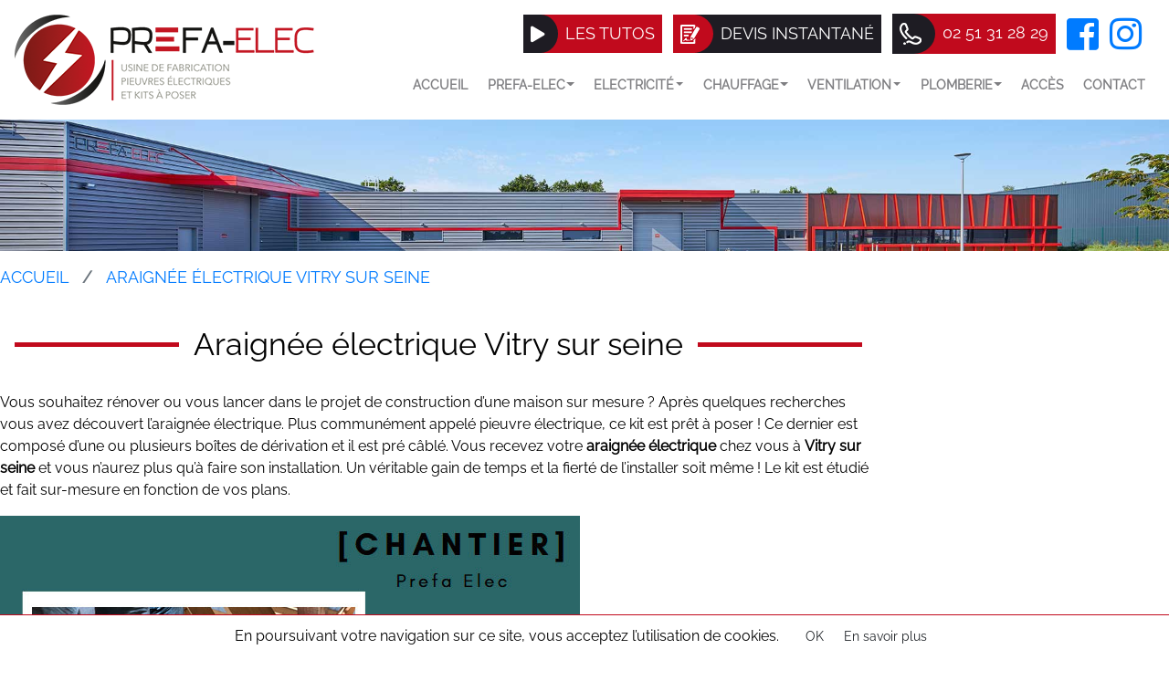

--- FILE ---
content_type: text/html; charset=UTF-8
request_url: https://www.prefa-elec.fr/pages/araignee-electrique-vitry-sur-seine/
body_size: 12734
content:
<!DOCTYPE html>
<html lang="fr-FR">
<head>
	<meta charset="utf-8" />
	<meta name="viewport" content="width=device-width, initial-scale=1, shrink-to-fit=no">

	<title>Araignée électrique Vitry sur seine - PREFA-ELEC - Pieuvriste , kits électricité précablée, chauffage, plomberie, vmc en Vendée (85)</title>
<meta name="dc.title" content="Araignée électrique Vitry sur seine - PREFA-ELEC - Pieuvriste , kits électricité précablée, chauffage, plomberie, vmc en Vendée (85)">
<meta name="dc.description" content="Vous recevez votre araignée électrique chez vous à Vitry sur seine et vous n’aurez plus qu’à faire son installation.">
<meta name="dc.relation" content="https://www.prefa-elec.fr/pages/araignee-electrique-vitry-sur-seine/">
<meta name="dc.source" content="https://www.prefa-elec.fr/">
<meta name="dc.language" content="fr_FR">
<meta name="description" content="Vous recevez votre araignée électrique chez vous à Vitry sur seine et vous n’aurez plus qu’à faire son installation.">
<meta name="robots" content="index, follow, max-snippet:-1, max-image-preview:large, max-video-preview:-1">
<link rel="canonical" href="https://www.prefa-elec.fr/pages/araignee-electrique-vitry-sur-seine/">
<meta property="og:url" content="https://www.prefa-elec.fr/pages/araignee-electrique-vitry-sur-seine/">
<meta property="og:site_name" content="PREFA-ELEC - Pieuvriste , kits électricité précablée, chauffage, plomberie, vmc en Vendée (85)">
<meta property="og:locale" content="fr_FR">
<meta property="og:type" content="article">
<meta property="article:author" content="https://www.facebook.com/Prfa-Elec-573995072936094/">
<meta property="article:publisher" content="https://www.facebook.com/Prfa-Elec-573995072936094/">
<meta property="og:title" content="Araignée électrique Vitry sur seine - PREFA-ELEC - Pieuvriste , kits électricité précablée, chauffage, plomberie, vmc en Vendée (85)">
<meta property="og:description" content="Vous recevez votre araignée électrique chez vous à Vitry sur seine et vous n’aurez plus qu’à faire son installation.">
<meta property="fb:pages" content="">
<meta property="fb:admins" content="">
<meta property="fb:app_id" content="">
<meta name="twitter:card" content="summary">
<meta name="twitter:title" content="Araignée électrique Vitry sur seine - PREFA-ELEC - Pieuvriste , kits électricité précablée, chauffage, plomberie, vmc en Vendée (85)">
<meta name="twitter:description" content="Vous recevez votre araignée électrique chez vous à Vitry sur seine et vous n’aurez plus qu’à faire son installation.">
<link rel='dns-prefetch' href='//unpkg.com' />
<link rel="alternate" title="oEmbed (JSON)" type="application/json+oembed" href="https://www.prefa-elec.fr/wp-json/oembed/1.0/embed?url=https%3A%2F%2Fwww.prefa-elec.fr%2Fpages%2Faraignee-electrique-vitry-sur-seine%2F" />
<link rel="alternate" title="oEmbed (XML)" type="text/xml+oembed" href="https://www.prefa-elec.fr/wp-json/oembed/1.0/embed?url=https%3A%2F%2Fwww.prefa-elec.fr%2Fpages%2Faraignee-electrique-vitry-sur-seine%2F&#038;format=xml" />
<style id='wp-img-auto-sizes-contain-inline-css' type='text/css'>
img:is([sizes=auto i],[sizes^="auto," i]){contain-intrinsic-size:3000px 1500px}
/*# sourceURL=wp-img-auto-sizes-contain-inline-css */
</style>
<link rel='stylesheet' id='bootstrap-css' href='https://www.prefa-elec.fr/wp-content/themes/prefa-elec/assets/css/bootstrap.min.css?ver=4.2.1' type='text/css' media='all' />
<style id='wp-emoji-styles-inline-css' type='text/css'>

	img.wp-smiley, img.emoji {
		display: inline !important;
		border: none !important;
		box-shadow: none !important;
		height: 1em !important;
		width: 1em !important;
		margin: 0 0.07em !important;
		vertical-align: -0.1em !important;
		background: none !important;
		padding: 0 !important;
	}
/*# sourceURL=wp-emoji-styles-inline-css */
</style>
<style id='wp-block-library-inline-css' type='text/css'>
:root{--wp-block-synced-color:#7a00df;--wp-block-synced-color--rgb:122,0,223;--wp-bound-block-color:var(--wp-block-synced-color);--wp-editor-canvas-background:#ddd;--wp-admin-theme-color:#007cba;--wp-admin-theme-color--rgb:0,124,186;--wp-admin-theme-color-darker-10:#006ba1;--wp-admin-theme-color-darker-10--rgb:0,107,160.5;--wp-admin-theme-color-darker-20:#005a87;--wp-admin-theme-color-darker-20--rgb:0,90,135;--wp-admin-border-width-focus:2px}@media (min-resolution:192dpi){:root{--wp-admin-border-width-focus:1.5px}}.wp-element-button{cursor:pointer}:root .has-very-light-gray-background-color{background-color:#eee}:root .has-very-dark-gray-background-color{background-color:#313131}:root .has-very-light-gray-color{color:#eee}:root .has-very-dark-gray-color{color:#313131}:root .has-vivid-green-cyan-to-vivid-cyan-blue-gradient-background{background:linear-gradient(135deg,#00d084,#0693e3)}:root .has-purple-crush-gradient-background{background:linear-gradient(135deg,#34e2e4,#4721fb 50%,#ab1dfe)}:root .has-hazy-dawn-gradient-background{background:linear-gradient(135deg,#faaca8,#dad0ec)}:root .has-subdued-olive-gradient-background{background:linear-gradient(135deg,#fafae1,#67a671)}:root .has-atomic-cream-gradient-background{background:linear-gradient(135deg,#fdd79a,#004a59)}:root .has-nightshade-gradient-background{background:linear-gradient(135deg,#330968,#31cdcf)}:root .has-midnight-gradient-background{background:linear-gradient(135deg,#020381,#2874fc)}:root{--wp--preset--font-size--normal:16px;--wp--preset--font-size--huge:42px}.has-regular-font-size{font-size:1em}.has-larger-font-size{font-size:2.625em}.has-normal-font-size{font-size:var(--wp--preset--font-size--normal)}.has-huge-font-size{font-size:var(--wp--preset--font-size--huge)}.has-text-align-center{text-align:center}.has-text-align-left{text-align:left}.has-text-align-right{text-align:right}.has-fit-text{white-space:nowrap!important}#end-resizable-editor-section{display:none}.aligncenter{clear:both}.items-justified-left{justify-content:flex-start}.items-justified-center{justify-content:center}.items-justified-right{justify-content:flex-end}.items-justified-space-between{justify-content:space-between}.screen-reader-text{border:0;clip-path:inset(50%);height:1px;margin:-1px;overflow:hidden;padding:0;position:absolute;width:1px;word-wrap:normal!important}.screen-reader-text:focus{background-color:#ddd;clip-path:none;color:#444;display:block;font-size:1em;height:auto;left:5px;line-height:normal;padding:15px 23px 14px;text-decoration:none;top:5px;width:auto;z-index:100000}html :where(.has-border-color){border-style:solid}html :where([style*=border-top-color]){border-top-style:solid}html :where([style*=border-right-color]){border-right-style:solid}html :where([style*=border-bottom-color]){border-bottom-style:solid}html :where([style*=border-left-color]){border-left-style:solid}html :where([style*=border-width]){border-style:solid}html :where([style*=border-top-width]){border-top-style:solid}html :where([style*=border-right-width]){border-right-style:solid}html :where([style*=border-bottom-width]){border-bottom-style:solid}html :where([style*=border-left-width]){border-left-style:solid}html :where(img[class*=wp-image-]){height:auto;max-width:100%}:where(figure){margin:0 0 1em}html :where(.is-position-sticky){--wp-admin--admin-bar--position-offset:var(--wp-admin--admin-bar--height,0px)}@media screen and (max-width:600px){html :where(.is-position-sticky){--wp-admin--admin-bar--position-offset:0px}}

/*# sourceURL=wp-block-library-inline-css */
</style><style id='global-styles-inline-css' type='text/css'>
:root{--wp--preset--aspect-ratio--square: 1;--wp--preset--aspect-ratio--4-3: 4/3;--wp--preset--aspect-ratio--3-4: 3/4;--wp--preset--aspect-ratio--3-2: 3/2;--wp--preset--aspect-ratio--2-3: 2/3;--wp--preset--aspect-ratio--16-9: 16/9;--wp--preset--aspect-ratio--9-16: 9/16;--wp--preset--color--black: #000000;--wp--preset--color--cyan-bluish-gray: #abb8c3;--wp--preset--color--white: #ffffff;--wp--preset--color--pale-pink: #f78da7;--wp--preset--color--vivid-red: #cf2e2e;--wp--preset--color--luminous-vivid-orange: #ff6900;--wp--preset--color--luminous-vivid-amber: #fcb900;--wp--preset--color--light-green-cyan: #7bdcb5;--wp--preset--color--vivid-green-cyan: #00d084;--wp--preset--color--pale-cyan-blue: #8ed1fc;--wp--preset--color--vivid-cyan-blue: #0693e3;--wp--preset--color--vivid-purple: #9b51e0;--wp--preset--color--dark-grey: #1e1c23;--wp--preset--color--light-grey: #cecfd0;--wp--preset--color--rouge: #c10a1d;--wp--preset--gradient--vivid-cyan-blue-to-vivid-purple: linear-gradient(135deg,rgb(6,147,227) 0%,rgb(155,81,224) 100%);--wp--preset--gradient--light-green-cyan-to-vivid-green-cyan: linear-gradient(135deg,rgb(122,220,180) 0%,rgb(0,208,130) 100%);--wp--preset--gradient--luminous-vivid-amber-to-luminous-vivid-orange: linear-gradient(135deg,rgb(252,185,0) 0%,rgb(255,105,0) 100%);--wp--preset--gradient--luminous-vivid-orange-to-vivid-red: linear-gradient(135deg,rgb(255,105,0) 0%,rgb(207,46,46) 100%);--wp--preset--gradient--very-light-gray-to-cyan-bluish-gray: linear-gradient(135deg,rgb(238,238,238) 0%,rgb(169,184,195) 100%);--wp--preset--gradient--cool-to-warm-spectrum: linear-gradient(135deg,rgb(74,234,220) 0%,rgb(151,120,209) 20%,rgb(207,42,186) 40%,rgb(238,44,130) 60%,rgb(251,105,98) 80%,rgb(254,248,76) 100%);--wp--preset--gradient--blush-light-purple: linear-gradient(135deg,rgb(255,206,236) 0%,rgb(152,150,240) 100%);--wp--preset--gradient--blush-bordeaux: linear-gradient(135deg,rgb(254,205,165) 0%,rgb(254,45,45) 50%,rgb(107,0,62) 100%);--wp--preset--gradient--luminous-dusk: linear-gradient(135deg,rgb(255,203,112) 0%,rgb(199,81,192) 50%,rgb(65,88,208) 100%);--wp--preset--gradient--pale-ocean: linear-gradient(135deg,rgb(255,245,203) 0%,rgb(182,227,212) 50%,rgb(51,167,181) 100%);--wp--preset--gradient--electric-grass: linear-gradient(135deg,rgb(202,248,128) 0%,rgb(113,206,126) 100%);--wp--preset--gradient--midnight: linear-gradient(135deg,rgb(2,3,129) 0%,rgb(40,116,252) 100%);--wp--preset--font-size--small: 13px;--wp--preset--font-size--medium: 20px;--wp--preset--font-size--large: 36px;--wp--preset--font-size--x-large: 42px;--wp--preset--font-size--petit: 75%;--wp--preset--font-size--normal: 100%;--wp--preset--font-size--moyen: 150%;--wp--preset--font-size--grand: 200%;--wp--preset--font-family--raleway: Raleway;--wp--preset--font-family--anton: Anton;--wp--preset--spacing--20: 0.44rem;--wp--preset--spacing--30: 0.67rem;--wp--preset--spacing--40: 1rem;--wp--preset--spacing--50: 1.5rem;--wp--preset--spacing--60: 2.25rem;--wp--preset--spacing--70: 3.38rem;--wp--preset--spacing--80: 5.06rem;--wp--preset--shadow--natural: 6px 6px 9px rgba(0, 0, 0, 0.2);--wp--preset--shadow--deep: 12px 12px 50px rgba(0, 0, 0, 0.4);--wp--preset--shadow--sharp: 6px 6px 0px rgba(0, 0, 0, 0.2);--wp--preset--shadow--outlined: 6px 6px 0px -3px rgb(255, 255, 255), 6px 6px rgb(0, 0, 0);--wp--preset--shadow--crisp: 6px 6px 0px rgb(0, 0, 0);}:root { --wp--style--global--content-size: calc( 100% * 9 / 12 );--wp--style--global--wide-size: calc( 100% * 11 / 12 ); }:where(body) { margin: 0; }.wp-site-blocks > .alignleft { float: left; margin-right: 2em; }.wp-site-blocks > .alignright { float: right; margin-left: 2em; }.wp-site-blocks > .aligncenter { justify-content: center; margin-left: auto; margin-right: auto; }:where(.wp-site-blocks) > * { margin-block-start: 24px; margin-block-end: 0; }:where(.wp-site-blocks) > :first-child { margin-block-start: 0; }:where(.wp-site-blocks) > :last-child { margin-block-end: 0; }:root { --wp--style--block-gap: 24px; }:root :where(.is-layout-flow) > :first-child{margin-block-start: 0;}:root :where(.is-layout-flow) > :last-child{margin-block-end: 0;}:root :where(.is-layout-flow) > *{margin-block-start: 24px;margin-block-end: 0;}:root :where(.is-layout-constrained) > :first-child{margin-block-start: 0;}:root :where(.is-layout-constrained) > :last-child{margin-block-end: 0;}:root :where(.is-layout-constrained) > *{margin-block-start: 24px;margin-block-end: 0;}:root :where(.is-layout-flex){gap: 24px;}:root :where(.is-layout-grid){gap: 24px;}.is-layout-flow > .alignleft{float: left;margin-inline-start: 0;margin-inline-end: 2em;}.is-layout-flow > .alignright{float: right;margin-inline-start: 2em;margin-inline-end: 0;}.is-layout-flow > .aligncenter{margin-left: auto !important;margin-right: auto !important;}.is-layout-constrained > .alignleft{float: left;margin-inline-start: 0;margin-inline-end: 2em;}.is-layout-constrained > .alignright{float: right;margin-inline-start: 2em;margin-inline-end: 0;}.is-layout-constrained > .aligncenter{margin-left: auto !important;margin-right: auto !important;}.is-layout-constrained > :where(:not(.alignleft):not(.alignright):not(.alignfull)){max-width: var(--wp--style--global--content-size);margin-left: auto !important;margin-right: auto !important;}.is-layout-constrained > .alignwide{max-width: var(--wp--style--global--wide-size);}body .is-layout-flex{display: flex;}.is-layout-flex{flex-wrap: wrap;align-items: center;}.is-layout-flex > :is(*, div){margin: 0;}body .is-layout-grid{display: grid;}.is-layout-grid > :is(*, div){margin: 0;}body{color: black;font-family: var( --wp--preset--font-family--raleway );padding-top: 0px;padding-right: 0px;padding-bottom: 0px;padding-left: 0px;}a:where(:not(.wp-element-button)){color: var( --wp--preset--color--dark-grey );text-decoration: underline;}:root :where(a:where(:not(.wp-element-button)):hover){color: #01142e;text-decoration: none;}:root :where(a:where(:not(.wp-element-button)):focus){color: #01142e;text-decoration: none;}h1{font-size: 2.1rem;margin-top: 0;margin-bottom: 1.5rem;padding-top: 0.5rem;padding-right: 1rem;padding-bottom: 0.5rem;padding-left: 1rem;}h2{font-family: var( --wp--preset--font-family--anton );font-size: 2rem;margin-bottom: 1.5rem;padding-top: 0.5rem;padding-right: 1rem;padding-bottom: 0.5rem;padding-left: 1rem;}h3{font-size: 1.9rem;margin-bottom: 0.5rem;padding-top: 0.5rem;}:root :where(.wp-element-button, .wp-block-button__link){background-color: #32373c;border-width: 0;color: #fff;font-family: inherit;font-size: inherit;font-style: inherit;font-weight: inherit;letter-spacing: inherit;line-height: inherit;padding-top: calc(0.667em + 2px);padding-right: calc(1.333em + 2px);padding-bottom: calc(0.667em + 2px);padding-left: calc(1.333em + 2px);text-decoration: none;text-transform: inherit;}.has-black-color{color: var(--wp--preset--color--black) !important;}.has-cyan-bluish-gray-color{color: var(--wp--preset--color--cyan-bluish-gray) !important;}.has-white-color{color: var(--wp--preset--color--white) !important;}.has-pale-pink-color{color: var(--wp--preset--color--pale-pink) !important;}.has-vivid-red-color{color: var(--wp--preset--color--vivid-red) !important;}.has-luminous-vivid-orange-color{color: var(--wp--preset--color--luminous-vivid-orange) !important;}.has-luminous-vivid-amber-color{color: var(--wp--preset--color--luminous-vivid-amber) !important;}.has-light-green-cyan-color{color: var(--wp--preset--color--light-green-cyan) !important;}.has-vivid-green-cyan-color{color: var(--wp--preset--color--vivid-green-cyan) !important;}.has-pale-cyan-blue-color{color: var(--wp--preset--color--pale-cyan-blue) !important;}.has-vivid-cyan-blue-color{color: var(--wp--preset--color--vivid-cyan-blue) !important;}.has-vivid-purple-color{color: var(--wp--preset--color--vivid-purple) !important;}.has-dark-grey-color{color: var(--wp--preset--color--dark-grey) !important;}.has-light-grey-color{color: var(--wp--preset--color--light-grey) !important;}.has-rouge-color{color: var(--wp--preset--color--rouge) !important;}.has-black-background-color{background-color: var(--wp--preset--color--black) !important;}.has-cyan-bluish-gray-background-color{background-color: var(--wp--preset--color--cyan-bluish-gray) !important;}.has-white-background-color{background-color: var(--wp--preset--color--white) !important;}.has-pale-pink-background-color{background-color: var(--wp--preset--color--pale-pink) !important;}.has-vivid-red-background-color{background-color: var(--wp--preset--color--vivid-red) !important;}.has-luminous-vivid-orange-background-color{background-color: var(--wp--preset--color--luminous-vivid-orange) !important;}.has-luminous-vivid-amber-background-color{background-color: var(--wp--preset--color--luminous-vivid-amber) !important;}.has-light-green-cyan-background-color{background-color: var(--wp--preset--color--light-green-cyan) !important;}.has-vivid-green-cyan-background-color{background-color: var(--wp--preset--color--vivid-green-cyan) !important;}.has-pale-cyan-blue-background-color{background-color: var(--wp--preset--color--pale-cyan-blue) !important;}.has-vivid-cyan-blue-background-color{background-color: var(--wp--preset--color--vivid-cyan-blue) !important;}.has-vivid-purple-background-color{background-color: var(--wp--preset--color--vivid-purple) !important;}.has-dark-grey-background-color{background-color: var(--wp--preset--color--dark-grey) !important;}.has-light-grey-background-color{background-color: var(--wp--preset--color--light-grey) !important;}.has-rouge-background-color{background-color: var(--wp--preset--color--rouge) !important;}.has-black-border-color{border-color: var(--wp--preset--color--black) !important;}.has-cyan-bluish-gray-border-color{border-color: var(--wp--preset--color--cyan-bluish-gray) !important;}.has-white-border-color{border-color: var(--wp--preset--color--white) !important;}.has-pale-pink-border-color{border-color: var(--wp--preset--color--pale-pink) !important;}.has-vivid-red-border-color{border-color: var(--wp--preset--color--vivid-red) !important;}.has-luminous-vivid-orange-border-color{border-color: var(--wp--preset--color--luminous-vivid-orange) !important;}.has-luminous-vivid-amber-border-color{border-color: var(--wp--preset--color--luminous-vivid-amber) !important;}.has-light-green-cyan-border-color{border-color: var(--wp--preset--color--light-green-cyan) !important;}.has-vivid-green-cyan-border-color{border-color: var(--wp--preset--color--vivid-green-cyan) !important;}.has-pale-cyan-blue-border-color{border-color: var(--wp--preset--color--pale-cyan-blue) !important;}.has-vivid-cyan-blue-border-color{border-color: var(--wp--preset--color--vivid-cyan-blue) !important;}.has-vivid-purple-border-color{border-color: var(--wp--preset--color--vivid-purple) !important;}.has-dark-grey-border-color{border-color: var(--wp--preset--color--dark-grey) !important;}.has-light-grey-border-color{border-color: var(--wp--preset--color--light-grey) !important;}.has-rouge-border-color{border-color: var(--wp--preset--color--rouge) !important;}.has-vivid-cyan-blue-to-vivid-purple-gradient-background{background: var(--wp--preset--gradient--vivid-cyan-blue-to-vivid-purple) !important;}.has-light-green-cyan-to-vivid-green-cyan-gradient-background{background: var(--wp--preset--gradient--light-green-cyan-to-vivid-green-cyan) !important;}.has-luminous-vivid-amber-to-luminous-vivid-orange-gradient-background{background: var(--wp--preset--gradient--luminous-vivid-amber-to-luminous-vivid-orange) !important;}.has-luminous-vivid-orange-to-vivid-red-gradient-background{background: var(--wp--preset--gradient--luminous-vivid-orange-to-vivid-red) !important;}.has-very-light-gray-to-cyan-bluish-gray-gradient-background{background: var(--wp--preset--gradient--very-light-gray-to-cyan-bluish-gray) !important;}.has-cool-to-warm-spectrum-gradient-background{background: var(--wp--preset--gradient--cool-to-warm-spectrum) !important;}.has-blush-light-purple-gradient-background{background: var(--wp--preset--gradient--blush-light-purple) !important;}.has-blush-bordeaux-gradient-background{background: var(--wp--preset--gradient--blush-bordeaux) !important;}.has-luminous-dusk-gradient-background{background: var(--wp--preset--gradient--luminous-dusk) !important;}.has-pale-ocean-gradient-background{background: var(--wp--preset--gradient--pale-ocean) !important;}.has-electric-grass-gradient-background{background: var(--wp--preset--gradient--electric-grass) !important;}.has-midnight-gradient-background{background: var(--wp--preset--gradient--midnight) !important;}.has-small-font-size{font-size: var(--wp--preset--font-size--small) !important;}.has-medium-font-size{font-size: var(--wp--preset--font-size--medium) !important;}.has-large-font-size{font-size: var(--wp--preset--font-size--large) !important;}.has-x-large-font-size{font-size: var(--wp--preset--font-size--x-large) !important;}.has-petit-font-size{font-size: var(--wp--preset--font-size--petit) !important;}.has-normal-font-size{font-size: var(--wp--preset--font-size--normal) !important;}.has-moyen-font-size{font-size: var(--wp--preset--font-size--moyen) !important;}.has-grand-font-size{font-size: var(--wp--preset--font-size--grand) !important;}.has-raleway-font-family{font-family: var(--wp--preset--font-family--raleway) !important;}.has-anton-font-family{font-family: var(--wp--preset--font-family--anton) !important;}
/*# sourceURL=global-styles-inline-css */
</style>

<link rel='stylesheet' id='bootstrap-datepicker-css' href='https://www.prefa-elec.fr/wp-content/themes/prefa-elec/assets/css/bootstrap-datepicker3.min.css?ver=1.8.0' type='text/css' media='all' />
<link rel='stylesheet' id='smartmenus-css' href='https://www.prefa-elec.fr/wp-content/themes/prefa-elec/assets/css/sm-core-css.css?ver=1.1.0' type='text/css' media='all' />
<link rel='stylesheet' id='smartmenus-bootstrap-css' href='https://www.prefa-elec.fr/wp-content/themes/prefa-elec/assets/css/jquery.smartmenus.bootstrap-4.css?ver=0.1.0' type='text/css' media='all' />
<link rel='stylesheet' id='font-awesome-css' href='https://www.prefa-elec.fr/wp-content/themes/prefa-elec/assets/css/fontawesome.all.min.css?ver=5.6.3' type='text/css' media='all' />
<link rel='stylesheet' id='leaflet-css' href='https://www.prefa-elec.fr/wp-content/themes/prefa-elec/assets/css/leaflet.css?ver=5.6.3' type='text/css' media='all' />
<link rel='stylesheet' id='MarkerCluster-css' href='https://www.prefa-elec.fr/wp-content/themes/prefa-elec/assets/css/MarkerCluster.css?ver=5.6.3' type='text/css' media='all' />
<link rel='stylesheet' id='MarkerClusterDefault-css' href='https://www.prefa-elec.fr/wp-content/themes/prefa-elec/assets/css/MarkerCluster.Default.css?ver=5.6.3' type='text/css' media='all' />
<link rel='stylesheet' id='lightbox-css' href='https://www.prefa-elec.fr/wp-content/themes/prefa-elec/assets/css/lightbox.min.css?ver=2.10.0' type='text/css' media='all' />
<link rel='stylesheet' id='theme-css' href='https://www.prefa-elec.fr/wp-content/themes/prefa-elec/style.css?ver=1.3.5' type='text/css' media='all' />
<link rel='stylesheet' id='configurateur-css' href='https://www.prefa-elec.fr/wp-content/themes/prefa-elec/configurateur.css?ver=1.0.4' type='text/css' media='all' />
<link rel='stylesheet' id='tippy-animation-css' href='https://unpkg.com/tippy.js@6.3.7/animations/shift-away.css?ver=6.9' type='text/css' media='all' />
<script type="text/javascript" src="https://www.prefa-elec.fr/wp-includes/js/jquery/jquery.min.js?ver=3.7.1" id="jquery-core-js"></script>
<script type="text/javascript" src="https://www.prefa-elec.fr/wp-includes/js/jquery/jquery-migrate.min.js?ver=3.4.1" id="jquery-migrate-js"></script>
<script type="text/javascript" src="https://www.prefa-elec.fr/wp-content/themes/prefa-elec/assets/js/leaflet.js?ver=2.10.0" id="leaflet-js"></script>
<script type="text/javascript" src="https://www.prefa-elec.fr/wp-content/themes/prefa-elec/assets/js/leaflet.markercluster.js?ver=2.10.0" id="leafletmarkercluster-js"></script>
<script type="text/javascript" src="https://unpkg.com/@popperjs/core@2?ver=6.9" id="popperjs-js"></script>
<script type="text/javascript" src="https://unpkg.com/tippy.js@6?ver=6.9" id="tippyjs-js"></script>
<link rel="https://api.w.org/" href="https://www.prefa-elec.fr/wp-json/" /><link rel="EditURI" type="application/rsd+xml" title="RSD" href="https://www.prefa-elec.fr/xmlrpc.php?rsd" />
<link rel='shortlink' href='https://www.prefa-elec.fr/?p=16126' />
<script type="text/javascript">window.ccb_nonces = {"ccb_payment":"e9f0b30df3","ccb_contact_form":"e01d416a34","ccb_woo_checkout":"def7b4f743","ccb_add_order":"d79b2cd281","ccb_orders":"8bbb356b7b","ccb_update_order":"7a5efa974e","ccb_send_invoice":"9977291ff1","ccb_get_invoice":"9d39cd2f88","ccb_wp_hook_nonce":"49ea573ac7","ccb_razorpay_receive":"8cf4ccb88a"};</script><style type="text/css">.recentcomments a{display:inline !important;padding:0 !important;margin:0 !important;}</style><style class='wp-fonts-local' type='text/css'>
@font-face{font-family:Raleway;font-style:normal;font-weight:400;font-display:swap;src:url('https://fonts.gstatic.com/s/raleway/v28/1Ptxg8zYS_SKggPN4iEgvnHyvveLxVvaorCIPrE.woff2') format('woff2');}
@font-face{font-family:Anton;font-style:normal;font-weight:400;font-display:swap;src:url('https://fonts.gstatic.com/s/anton/v23/1Ptgg87LROyAm3Kz-C8.woff2') format('woff2');}
</style>
<link rel="icon" href="https://www.prefa-elec.fr/wp-content/uploads/2020/05/logo-PREFA-150x150.png" sizes="32x32" />
<link rel="icon" href="https://www.prefa-elec.fr/wp-content/uploads/2020/05/logo-PREFA.png" sizes="192x192" />
<link rel="apple-touch-icon" href="https://www.prefa-elec.fr/wp-content/uploads/2020/05/logo-PREFA.png" />
<meta name="msapplication-TileImage" content="https://www.prefa-elec.fr/wp-content/uploads/2020/05/logo-PREFA.png" />

	<!-- Google Tag Manager -->
	<script>(function(w,d,s,l,i){w[l]=w[l]||[];w[l].push({'gtm.start':
	new Date().getTime(),event:'gtm.js'});var f=d.getElementsByTagName(s)[0],
	j=d.createElement(s),dl=l!='dataLayer'?'&l='+l:'';j.async=true;j.src=
	'https://www.googletagmanager.com/gtm.js?id='+i+dl;f.parentNode.insertBefore(j,f);
	})(window,document,'script','dataLayer','GTM-KSHZHL8');</script>
	<!-- End Google Tag Manager -->

<!-- Matomo -->
<script>
  var _paq = window._paq = window._paq || [];
  /* tracker methods like "setCustomDimension" should be called before "trackPageView" */
  _paq.push(['trackPageView']);
  _paq.push(['enableLinkTracking']);
  (function() {
    var u="https://stats.ouestcommunication.com/";
    _paq.push(['setTrackerUrl', u+'matomo.php']);
    _paq.push(['setSiteId', '80']);
    var d=document, g=d.createElement('script'), s=d.getElementsByTagName('script')[0];
    g.async=true; g.src=u+'matomo.js'; s.parentNode.insertBefore(g,s);
  })();
</script>
<!-- End Matomo Code -->

</head>

<body class="wp-singular pages-template-default single single-pages postid-16126 wp-theme-prefa-elec has-cookielaw">

<!-- Google Tag Manager (noscript) -->
<noscript><iframe src="https://www.googletagmanager.com/ns.html?id=GTM-KSHZHL8"
height="0" width="0" style="display:none;visibility:hidden"></iframe></noscript>
<!-- End Google Tag Manager (noscript) -->
<header class="header-main">

	<div class="container-fluid">

		<div class="row">

			<div class="header-logo col-6 col-sm-3 col-xl-4">

				<a href="https://www.prefa-elec.fr/">
					<img src="https://www.prefa-elec.fr/wp-content/uploads/2019/03/logo.png" alt="PREFA-ELEC &#8211; Pieuvriste , kits électricité précablée, chauffage, plomberie, vmc en Vendée (85)" class="img-responsive" />
				</a>
			</div>

			<div class="header-banner col-6 d-flex d-sm-none">

				<div class="header-top">
				
					<a class="btn header-tutos red" href="https://www.youtube.com/playlist?list=PLYK5CEidMpF9ZA0Tm8_Wq4h_V7i_C-zrd" target="_blank">
						<span class="label"><i class="fas fa-play"></i></span><span class="val">Les TUTOS</span>
					</a>

										<a class="btn header-devisgratuit" href="https://www.prefa-elec.fr/devis-en-ligne/">
						<span class="label d-inline-block d-none d-lg-inline-block"><img src="https://www.prefa-elec.fr/wp-content/themes/prefa-elec/assets/img/header-picto-devis.png" alt="Chiffrage"></span>
						<span class="val">Devis instantané</span>
											</a>
				</div>
			</div>

			<div class="header-banner col-12 col-sm-9 col-xl-8">

				<div class="header-top d-none d-sm-flex">

					<a class="btn header-tutos red" href="https://www.youtube.com/playlist?list=PLYK5CEidMpF9ZA0Tm8_Wq4h_V7i_C-zrd" target="_blank">
						<span class="label"><i class="fas fa-play"></i></span><span class="val">Les TUTOS</span>
					</a>

					<a class="btn header-devisgratuit" href="https://www.prefa-elec.fr/devis-en-ligne/">
						<span class="label d-inline-block d-none d-lg-flex"><img src="https://www.prefa-elec.fr/wp-content/themes/prefa-elec/assets/img/header-picto-devis.png" alt="Chiffrage"></span>
						<span class="val">Devis instantané</span>
											</a>

					<a class="btn red header-tel d-none d-sm-flex" href="tel:0251312829">
						<span class="label"><img src="https://www.prefa-elec.fr/wp-content/themes/prefa-elec/assets/img/header-picto-tel.png" alt="Téléphone"></span><span class="val">02 51 31 28 29</span>
					</a>

					<a href="https://www.facebook.com/Pr%C3%A9fa-Elec-573995072936094/" target="_blank" class="header-fb d-none d-sm-block"><i class="fab fa-facebook-square"></i></a>

					<a href="https://instagram.com/prefaelec/" target="_blank" class="header-insta d-none d-sm-block"><i class="fab fa-instagram-square"></i></a>

					<button class="navbar-toggler header-navbar-toggler collapsed d-none d-sm-block d-lg-none" type="button" data-toggle="collapse" data-target="#menu_primary_navbar_collapse" aria-controls="menu_primary_navbar_collapse" aria-expanded="false" aria-label="Afficher le menu">
						<i class="fa fa-bars" aria-hidden="true"></i> Menu
					</button>

				</div>

				<div class="menu-header">
					<div class="navbar navbar-primary navbar-expand-lg">

	<div class="navbar-primary-links d-flex d-sm-none">

		<a class="header-tel" href="tel:0251312829">
			<span class="label"><img src="https://www.prefa-elec.fr/wp-content/themes/prefa-elec/assets/img/header-picto-tel.png" alt="Téléphone"></span><span class="val">02 51 31 28 29</span>
		</a>
	
		<a href="https://www.facebook.com/Pr%C3%A9fa-Elec-573995072936094/" target="_blank" class="header-fb"><i class="fab fa-facebook-square"></i></a>
	
		<a href="https://instagram.com/prefaelec/" target="_blank" class="header-insta"><i class="fab fa-instagram-square"></i></a>
	</div>

	<button class="navbar-toggler collapsed d-block d-sm-none" type="button" data-toggle="collapse" data-target="#menu_primary_navbar_collapse" aria-controls="menu_primary_navbar_collapse" aria-expanded="false" aria-label="Afficher le menu">
		<i class="fa fa-bars" aria-hidden="true"></i>
	</button>

	<div class="collapse navbar-collapse" id="menu_primary_navbar_collapse">

		<nav class="menu-primary" role="navigation">
		<div class="d-flex justify-content-end">
			<ul id="menu-menu-principal" class="nav navbar-nav nav-pills nav-fill"><li itemscope="itemscope" itemtype="https://www.schema.org/SiteNavigationElement" id="menu-item-20" class="menu-item menu-item-type-custom menu-item-object-custom menu-item-home menu-item-20 nav-item"><a title="Accueil" href="https://www.prefa-elec.fr" class="nav-link">Accueil</a></li>
<li itemscope="itemscope" itemtype="https://www.schema.org/SiteNavigationElement" id="menu-item-21" class="menu-item menu-item-type-custom menu-item-object-custom menu-item-has-children dropdown menu-item-21 nav-item"><a title="Prefa-elec" href="#" class="nav-link">Prefa-elec</a>
<ul class="dropdown-menu"  role="menu">
	<li itemscope="itemscope" itemtype="https://www.schema.org/SiteNavigationElement" id="menu-item-71" class="menu-item menu-item-type-post_type menu-item-object-page menu-item-71 nav-item"><a title="PRÉSENTATION" href="https://www.prefa-elec.fr/presentation/" class="dropdown-item">PRÉSENTATION</a></li>
	<li itemscope="itemscope" itemtype="https://www.schema.org/SiteNavigationElement" id="menu-item-24411" class="menu-item menu-item-type-post_type menu-item-object-page menu-item-24411 nav-item"><a title="Rénovation" href="https://www.prefa-elec.fr/renovation/" class="dropdown-item">Rénovation</a></li>
	<li itemscope="itemscope" itemtype="https://www.schema.org/SiteNavigationElement" id="menu-item-29748" class="menu-item menu-item-type-post_type menu-item-object-page menu-item-29748 nav-item"><a title="Pourquoi poser un kit PREFA-ELEC ?" href="https://www.prefa-elec.fr/pourquoi-poser-un-kit-prefa-elec/" class="dropdown-item">Pourquoi poser un kit PREFA-ELEC ?</a></li>
</ul>
</li>
<li itemscope="itemscope" itemtype="https://www.schema.org/SiteNavigationElement" id="menu-item-22" class="menu-item menu-item-type-custom menu-item-object-custom menu-item-has-children dropdown menu-item-22 nav-item"><a title="Electricité" href="#" class="nav-link">Electricité</a>
<ul class="dropdown-menu"  role="menu">
	<li itemscope="itemscope" itemtype="https://www.schema.org/SiteNavigationElement" id="menu-item-88" class="menu-item menu-item-type-post_type menu-item-object-page menu-item-88 nav-item"><a title="KIT ÉLECTRIQUE" href="https://www.prefa-elec.fr/kits-electriques/" class="dropdown-item">KIT ÉLECTRIQUE</a></li>
	<li itemscope="itemscope" itemtype="https://www.schema.org/SiteNavigationElement" id="menu-item-111" class="menu-item menu-item-type-post_type menu-item-object-page menu-item-111 nav-item"><a title="RÉSEAU MULTIMÉDIA" href="https://www.prefa-elec.fr/reseau-multimedia-2/" class="dropdown-item">RÉSEAU MULTIMÉDIA</a></li>
	<li itemscope="itemscope" itemtype="https://www.schema.org/SiteNavigationElement" id="menu-item-114" class="menu-item menu-item-type-post_type menu-item-object-page menu-item-has-children dropdown menu-item-114 nav-item"><a title="APPAREILLAGE ÉLECTRIQUE" href="https://www.prefa-elec.fr/appareillage-electrique/" class="dropdown-item">APPAREILLAGE ÉLECTRIQUE</a>
	<ul class="dropdown-menu"  role="menu">
		<li itemscope="itemscope" itemtype="https://www.schema.org/SiteNavigationElement" id="menu-item-2281" class="menu-item menu-item-type-post_type menu-item-object-page menu-item-2281 nav-item"><a title="LEGRAND CELIANE" href="https://www.prefa-elec.fr/legrand-celiane/" class="dropdown-item">LEGRAND CELIANE</a></li>
		<li itemscope="itemscope" itemtype="https://www.schema.org/SiteNavigationElement" id="menu-item-2280" class="menu-item menu-item-type-post_type menu-item-object-page menu-item-2280 nav-item"><a title="LEGRAND DOOXIE" href="https://www.prefa-elec.fr/legrand-dooxie/" class="dropdown-item">LEGRAND DOOXIE</a></li>
		<li itemscope="itemscope" itemtype="https://www.schema.org/SiteNavigationElement" id="menu-item-2279" class="menu-item menu-item-type-post_type menu-item-object-page menu-item-2279 nav-item"><a title="SCHNEIDER ODACE" href="https://www.prefa-elec.fr/schneider-odace/" class="dropdown-item">SCHNEIDER ODACE</a></li>
		<li itemscope="itemscope" itemtype="https://www.schema.org/SiteNavigationElement" id="menu-item-2313" class="menu-item menu-item-type-post_type menu-item-object-page menu-item-2313 nav-item"><a title="EUR’OHM SQUARE" href="https://www.prefa-elec.fr/eurohm-esprit/" class="dropdown-item">EUR’OHM SQUARE</a></li>
	</ul>
</li>
	<li itemscope="itemscope" itemtype="https://www.schema.org/SiteNavigationElement" id="menu-item-1962" class="menu-item menu-item-type-post_type menu-item-object-page menu-item-has-children dropdown menu-item-1962 nav-item"><a title="MA MAISON CONNECTÉE" href="https://www.prefa-elec.fr/ma-maison-connectee/" class="dropdown-item">MA MAISON CONNECTÉE</a>
	<ul class="dropdown-menu"  role="menu">
		<li itemscope="itemscope" itemtype="https://www.schema.org/SiteNavigationElement" id="menu-item-2736" class="menu-item menu-item-type-post_type menu-item-object-page menu-item-2736 nav-item"><a title="PILOTER VOS OUVRANTS" href="https://www.prefa-elec.fr/piloter-vos-ouvrants/" class="dropdown-item">PILOTER VOS OUVRANTS</a></li>
		<li itemscope="itemscope" itemtype="https://www.schema.org/SiteNavigationElement" id="menu-item-2735" class="menu-item menu-item-type-post_type menu-item-object-page menu-item-2735 nav-item"><a title="PILOTER VOTRE ALARME" href="https://www.prefa-elec.fr/piloter-votre-alarme-2/" class="dropdown-item">PILOTER VOTRE ALARME</a></li>
		<li itemscope="itemscope" itemtype="https://www.schema.org/SiteNavigationElement" id="menu-item-2733" class="menu-item menu-item-type-post_type menu-item-object-page menu-item-2733 nav-item"><a title="PILOTER VOTRE ÉCLAIRAGE" href="https://www.prefa-elec.fr/piloter-votre-eclairage/" class="dropdown-item">PILOTER VOTRE ÉCLAIRAGE</a></li>
		<li itemscope="itemscope" itemtype="https://www.schema.org/SiteNavigationElement" id="menu-item-2734" class="menu-item menu-item-type-post_type menu-item-object-page menu-item-2734 nav-item"><a title="PILOTER VOTRE CHAUFFAGE" href="https://www.prefa-elec.fr/piloter-votre-chauffage/" class="dropdown-item">PILOTER VOTRE CHAUFFAGE</a></li>
		<li itemscope="itemscope" itemtype="https://www.schema.org/SiteNavigationElement" id="menu-item-2732" class="menu-item menu-item-type-post_type menu-item-object-page menu-item-2732 nav-item"><a title="PILOTER VOTRE MAISON AVEC LES ASSISTANTS VOCAUX" href="https://www.prefa-elec.fr/piloter-votre-maison-avec-les-assistants-vocaux/" class="dropdown-item">PILOTER VOTRE MAISON AVEC LES ASSISTANTS VOCAUX</a></li>
	</ul>
</li>
	<li itemscope="itemscope" itemtype="https://www.schema.org/SiteNavigationElement" id="menu-item-755" class="menu-item menu-item-type-post_type menu-item-object-page menu-item-has-children dropdown menu-item-755 nav-item"><a title="ECLAIRAGE" href="https://www.prefa-elec.fr/eclairage/" class="dropdown-item">ECLAIRAGE</a>
	<ul class="dropdown-menu"  role="menu">
		<li itemscope="itemscope" itemtype="https://www.schema.org/SiteNavigationElement" id="menu-item-2881" class="menu-item menu-item-type-post_type menu-item-object-page menu-item-2881 nav-item"><a title="BANDEAU LED" href="https://www.prefa-elec.fr/bandeau-led/" class="dropdown-item">BANDEAU LED</a></li>
		<li itemscope="itemscope" itemtype="https://www.schema.org/SiteNavigationElement" id="menu-item-738" class="menu-item menu-item-type-post_type menu-item-object-page menu-item-has-children dropdown menu-item-738 nav-item"><a title="SPOTS" href="https://www.prefa-elec.fr/spots/" class="dropdown-item">SPOTS</a>
		<ul class="dropdown-menu"  role="menu">
			<li itemscope="itemscope" itemtype="https://www.schema.org/SiteNavigationElement" id="menu-item-6536" class="menu-item menu-item-type-post_type menu-item-object-page menu-item-6536 nav-item"><a title="SPOTS COLLINGWOOD" href="https://www.prefa-elec.fr/spots-collingwood/" class="dropdown-item">SPOTS COLLINGWOOD</a></li>
			<li itemscope="itemscope" itemtype="https://www.schema.org/SiteNavigationElement" id="menu-item-1320" class="menu-item menu-item-type-post_type menu-item-object-page menu-item-1320 nav-item"><a title="SPOTS IICSEN" href="https://www.prefa-elec.fr/spots-iicsen/" class="dropdown-item">SPOTS IICSEN</a></li>
		</ul>
</li>
	</ul>
</li>
	<li itemscope="itemscope" itemtype="https://www.schema.org/SiteNavigationElement" id="menu-item-20778" class="menu-item menu-item-type-post_type menu-item-object-page menu-item-20778 nav-item"><a title="KITS PANNEAUX PHOTOVOLTAÏQUES" href="https://www.prefa-elec.fr/kits-panneaux-photovoltaiques/" class="dropdown-item">KITS PANNEAUX PHOTOVOLTAÏQUES</a></li>
</ul>
</li>
<li itemscope="itemscope" itemtype="https://www.schema.org/SiteNavigationElement" id="menu-item-23" class="menu-item menu-item-type-custom menu-item-object-custom menu-item-has-children dropdown menu-item-23 nav-item"><a title="Chauffage" href="#" class="nav-link">Chauffage</a>
<ul class="dropdown-menu"  role="menu">
	<li itemscope="itemscope" itemtype="https://www.schema.org/SiteNavigationElement" id="menu-item-732" class="menu-item menu-item-type-post_type menu-item-object-page menu-item-has-children dropdown menu-item-732 nav-item"><a title="CHAUFFAGE AU SOL" href="https://www.prefa-elec.fr/chauffage-au-sol/" class="dropdown-item">CHAUFFAGE AU SOL</a>
	<ul class="dropdown-menu"  role="menu">
		<li itemscope="itemscope" itemtype="https://www.schema.org/SiteNavigationElement" id="menu-item-1518" class="menu-item menu-item-type-post_type menu-item-object-page menu-item-1518 nav-item"><a title="PLANCHER CHAUFFANT À EAU" href="https://www.prefa-elec.fr/plancher-chauffant-a-eau/" class="dropdown-item">PLANCHER CHAUFFANT À EAU</a></li>
		<li itemscope="itemscope" itemtype="https://www.schema.org/SiteNavigationElement" id="menu-item-1633" class="menu-item menu-item-type-post_type menu-item-object-page menu-item-1633 nav-item"><a title="PLANCHER CHAUFFANT ÉLECTRIQUE" href="https://www.prefa-elec.fr/plancher-chauffant-electrique/" class="dropdown-item">PLANCHER CHAUFFANT ÉLECTRIQUE</a></li>
	</ul>
</li>
	<li itemscope="itemscope" itemtype="https://www.schema.org/SiteNavigationElement" id="menu-item-1820" class="menu-item menu-item-type-post_type menu-item-object-page menu-item-has-children dropdown menu-item-1820 nav-item"><a title="CHAUFFAGE MURAL" href="https://www.prefa-elec.fr/chauffage-mural/" class="dropdown-item">CHAUFFAGE MURAL</a>
	<ul class="dropdown-menu"  role="menu">
		<li itemscope="itemscope" itemtype="https://www.schema.org/SiteNavigationElement" id="menu-item-1821" class="menu-item menu-item-type-post_type menu-item-object-page menu-item-1821 nav-item"><a title="RADIATEUR ÉLECTRIQUE" href="https://www.prefa-elec.fr/radiateur-electrique/" class="dropdown-item">RADIATEUR ÉLECTRIQUE</a></li>
		<li itemscope="itemscope" itemtype="https://www.schema.org/SiteNavigationElement" id="menu-item-1832" class="menu-item menu-item-type-post_type menu-item-object-page menu-item-1832 nav-item"><a title="RADIATEUR À EAU" href="https://www.prefa-elec.fr/radiateur-a-eau/" class="dropdown-item">RADIATEUR À EAU</a></li>
	</ul>
</li>
	<li itemscope="itemscope" itemtype="https://www.schema.org/SiteNavigationElement" id="menu-item-132" class="menu-item menu-item-type-post_type menu-item-object-page menu-item-has-children dropdown menu-item-132 nav-item"><a title="SÈCHE SERVIETTE" href="https://www.prefa-elec.fr/radiateur-seche-serviettes-electriques/" class="dropdown-item">SÈCHE SERVIETTE</a>
	<ul class="dropdown-menu"  role="menu">
		<li itemscope="itemscope" itemtype="https://www.schema.org/SiteNavigationElement" id="menu-item-1855" class="menu-item menu-item-type-post_type menu-item-object-page menu-item-1855 nav-item"><a title="SÈCHE-SERVIETTES À EAU" href="https://www.prefa-elec.fr/seche-serviettes-a-eau/" class="dropdown-item">SÈCHE-SERVIETTES À EAU</a></li>
		<li itemscope="itemscope" itemtype="https://www.schema.org/SiteNavigationElement" id="menu-item-1851" class="menu-item menu-item-type-post_type menu-item-object-page menu-item-1851 nav-item"><a title="SÈCHE SERVIETTE ÉLECTRIQUE" href="https://www.prefa-elec.fr/seche-serviette-electrique/" class="dropdown-item">SÈCHE SERVIETTE ÉLECTRIQUE</a></li>
	</ul>
</li>
</ul>
</li>
<li itemscope="itemscope" itemtype="https://www.schema.org/SiteNavigationElement" id="menu-item-3525" class="menu-item menu-item-type-post_type menu-item-object-page menu-item-has-children dropdown menu-item-3525 nav-item"><a title="VENTILATION" target="_blank" href="https://www.prefa-elec.fr/ventilation/" class="nav-link">VENTILATION</a>
<ul class="dropdown-menu"  role="menu">
	<li itemscope="itemscope" itemtype="https://www.schema.org/SiteNavigationElement" id="menu-item-1126" class="menu-item menu-item-type-post_type menu-item-object-page menu-item-1126 nav-item"><a title="SIMPLE FLUX" href="https://www.prefa-elec.fr/simple-flux/" class="dropdown-item">SIMPLE FLUX</a></li>
	<li itemscope="itemscope" itemtype="https://www.schema.org/SiteNavigationElement" id="menu-item-1065" class="menu-item menu-item-type-post_type menu-item-object-page menu-item-1065 nav-item"><a title="DOUBLE FLUX" href="https://www.prefa-elec.fr/double-flux/" class="dropdown-item">DOUBLE FLUX</a></li>
</ul>
</li>
<li itemscope="itemscope" itemtype="https://www.schema.org/SiteNavigationElement" id="menu-item-25" class="menu-item menu-item-type-custom menu-item-object-custom menu-item-has-children dropdown menu-item-25 nav-item"><a title="Plomberie" href="#" class="nav-link">Plomberie</a>
<ul class="dropdown-menu"  role="menu">
	<li itemscope="itemscope" itemtype="https://www.schema.org/SiteNavigationElement" id="menu-item-719" class="menu-item menu-item-type-post_type menu-item-object-page menu-item-719 nav-item"><a title="KIT PLOMBERIE" href="https://www.prefa-elec.fr/kit-plomberie/" class="dropdown-item">KIT PLOMBERIE</a></li>
	<li itemscope="itemscope" itemtype="https://www.schema.org/SiteNavigationElement" id="menu-item-1242" class="menu-item menu-item-type-post_type menu-item-object-page menu-item-has-children dropdown menu-item-1242 nav-item"><a title="CHAUFFE EAU" href="https://www.prefa-elec.fr/chauffe-eau/" class="dropdown-item">CHAUFFE EAU</a>
	<ul class="dropdown-menu"  role="menu">
		<li itemscope="itemscope" itemtype="https://www.schema.org/SiteNavigationElement" id="menu-item-1407" class="menu-item menu-item-type-post_type menu-item-object-page menu-item-1407 nav-item"><a title="CHAUFFE-EAU ÉLECTRIQUE" href="https://www.prefa-elec.fr/chauffe-eau-electrique/" class="dropdown-item">CHAUFFE-EAU ÉLECTRIQUE</a></li>
		<li itemscope="itemscope" itemtype="https://www.schema.org/SiteNavigationElement" id="menu-item-1503" class="menu-item menu-item-type-post_type menu-item-object-page menu-item-1503 nav-item"><a title="CHAUFFE-EAU THERMODYNAMIQUE" href="https://www.prefa-elec.fr/chauffe-eau-thermodynamique/" class="dropdown-item">CHAUFFE-EAU THERMODYNAMIQUE</a></li>
	</ul>
</li>
</ul>
</li>
<li itemscope="itemscope" itemtype="https://www.schema.org/SiteNavigationElement" id="menu-item-3276" class="menu-item menu-item-type-post_type menu-item-object-page menu-item-3276 nav-item"><a title="Accès" href="https://www.prefa-elec.fr/acces/" class="nav-link">Accès</a></li>
<li itemscope="itemscope" itemtype="https://www.schema.org/SiteNavigationElement" id="menu-item-3273" class="menu-item menu-item-type-post_type menu-item-object-page menu-item-3273 nav-item"><a title="Contact" href="https://www.prefa-elec.fr/contact/" class="nav-link">Contact</a></li>
</ul>		</div>
		</nav>

			</div>

</div>
				</div>
			</div>
		</div>
	</div>
</header>

<div class="pre-content-container">

					<div id="sevgallery-1768206871" class="carousel slide sev-diaporama-bootstrap carousel-header carousel-fade" data-ride="carousel">

			<div class="carousel-inner">
																		<div class="carousel-item active">
						
						<img class="d-block w-100" src="https://www.prefa-elec.fr/wp-content/uploads/2019/09/pano.jpg" alt="Préfa Elec" desc="">

						
						
											</div>
												</div>

			
					</div>
			
	</div>

<div class="body-container" id="content">

<ol class="breadcrumb">
	<li class="breadcrumb-item"><a href="https://www.prefa-elec.fr">Accueil</a></li>

	
	
		
	

	
		
					<li class="breadcrumb-item active"><a href="https://www.prefa-elec.fr/pages/araignee-electrique-vitry-sur-seine/">Araignée électrique Vitry sur seine</a></li>
		
	</ol>
<article class="content content-index">

	<header>
					<h1>Araignée électrique Vitry sur seine</h1>
			</header>

						
			<p>Vous souhaitez rénover ou vous lancer dans le projet de construction d’une maison sur mesure ? Après quelques recherches vous avez découvert l’araignée électrique. Plus communément appelé pieuvre électrique, ce kit est prêt à poser ! Ce dernier est composé d’une ou plusieurs boîtes de dérivation et il est pré câblé. Vous recevez votre <strong>araignée électrique</strong> chez vous à <strong>Vitry sur seine</strong> et vous n’aurez plus qu’à faire son installation. Un véritable gain de temps et la fierté de l’installer soit même ! Le kit est étudié et fait sur-mesure en fonction de vos plans.</p>
<p><a href="https://www.prefa-elec.fr/kits-electriques/" target="_blank" rel="noopener"><img decoding="async" src="https://www.prefa-elec.fr/wp-content/uploads/2022/04/combles-araignee-electrique.jpg" alt="Araignée électrique Vitry sur seine" /></a></p>
<p>Faire appel aux équipes de Préfa Elec, c’est la garantie d’un travail de qualité. Les employés sont qualifiés et détiennent un savoir-faire unique ! Pour la conception de votre <strong><a href="https://www.prefa-elec.fr/kits-electriques/">araignée électrique</a></strong>, une étude préalable est effectuée. Vous recevrez chez vous à <strong>Vitry sur seine</strong> votre kit conçu sur mesure en fonction des plans de votre bien. Dans votre colis vous trouverez un tableau pré câblé, une boîte d’encastrement, l’appareillage, les plans et le coffret de communication. Avant, pendant et même après l’installation, vous pourrez compter sur le conseil des équipes.</p>
<p><a href="https://www.prefa-elec.fr/kits-electriques/" target="_blank" rel="noopener"><img decoding="async" src="https://www.prefa-elec.fr/wp-content/uploads/2022/04/boitier-de-derivation-araignee-electrique.jpg" alt="Prefa Elec, constructeur Araignée électrique Vitry sur seine" /></a></p>
<p>Préfa Elec est présent dans le domaine de la fabrication d’araignée électrique depuis de nombreuses années. C’est l’un des leaders sur le marché. Vous l’aurez compris, vous pourrez faire confiance aux équipes. Elles détiennent un savoir-faire unique. L’un des plus gros atouts des <strong>araignées électriques </strong>, ce sont les économies que vous réaliserez. L’installation de votre électricité à Vitry sur seine vous reviendra jusqu’à 50 % moins cher. Pour en savoir plus, vous pouvez téléphoner au 02 51 31 28 29. Vous trouverez une grande partie des réponses à vos questions directement sur le site Internet de Préfa Elec.</p>
<p><a href="https://www.prefa-elec.fr/kits-electriques/" target="_blank" rel="noopener"><img decoding="async" src="https://www.prefa-elec.fr/wp-content/uploads/2022/04/pose-araignee-electrique.jpg" alt="Araignée électrique Vitry sur seine" /></a></p>

			
</article>

</div>

<div class="footer-partners">
	<div class="h1-like m-auto">Nos Partenaires</div>	
	
	<div class="d-flex justify-content-center  flex-wrap align-items-center footer-labels mt-2 mb-5">
		<a href="https://www.abrischaletenbois.fr/" target="_blank"><img src="https://www.prefa-elec.fr/wp-content/themes/prefa-elec/assets/img/part-wsn.png" alt="WSN"></a>
		<a href="https://www.atlantic.fr/" target="_blank"><img src="https://www.prefa-elec.fr/wp-content/themes/prefa-elec/assets/img/part-atlantic.png" alt="Atlantic"></a>
		<a href="https://www.deltadore.fr/" target="_blank"><img src="https://www.prefa-elec.fr/wp-content/themes/prefa-elec/assets/img/part-deltadore.png" alt="Atlantic"></a>
		<a href="https://www.se.com/fr/fr/" target="_blank"><img src="https://www.prefa-elec.fr/wp-content/themes/prefa-elec/assets/img/part-schneider.png" alt="Schneider"></a>
		<a href="https://www.legrand.fr/" target="_blank"><img src="https://www.prefa-elec.fr/wp-content/themes/prefa-elec/assets/img/part-legrand.png" alt="Legrand"></a>
		<a href="https://www.idmaisonbois.com/" target="_blank"><img src="https://www.prefa-elec.fr/wp-content/themes/prefa-elec/assets/img/part-idmb.png" alt="idmb"></a>
	</div>
</div>

<div class="footer-top container-fluid">

	<div class="row justify-content-center" itemscope itemtype="//schema.org/LocalBusiness">

		<div class="col-12 col-md-6 col-lg-4 footer-coords">

			<div class="footer-coords-postal">
				<p class="footer-coords-nom" itemprop="name">PREFA-ELEC</p>
				<p itemprop="address" itemscope itemtype="//schema.org/PostalAddress">
					<span itemprop="streetAddress">Zone Actipôle Ouest - La Poirière<br>1350 rue Jules Verne</span>
					<br />
					<span itemprop="postalCode">85170</span> <span itemprop="addressLocality">Le Poiré-sur-Vie</span>
				</p>
			</div>
		</div>

		<div class="col-12 col-md-6 col-lg-4 footer-coords">

			<div class="d-inline-flex justify-content-between footer-coords-numbers">
				<div class="footer-coords-tel" itemprop="telephone">
										<i class="fas fa-phone"></i>  Tel. <a class="coords-tel" href="tel:0251312829">02 51 31 28 29</a>
				</div>
			</div>

			<div class="text-center footer-coords-email">
				<div class="footer-coords-email" itemprop="email">
					<a class="coords-email" href="mailto:contact@prefa-elec.fr"><i class="fas fa-envelope"></i> contact@prefa-elec.fr</a>
				</div>
			</div>

			<div>
				<a href="https://www.facebook.com/Pr%C3%A9fa-Elec-573995072936094/" target="_blank" class="footer-fb"><i class="fab fa-facebook-square"></i></a>
				<a href="https://instagram.com/prefaelec/" target="_blank" class="footer-insta"><i class="fab fa-instagram"></i></a>
			</div>
		</div>

	</div>
</div>

<a href="#accueil" class="fixed-bottom totop-arrow">
	<i class="fa fa-arrow-up" aria-hidden="true"></i>
</a>

<div class="footer-bottom container-fluid d-flex justify-content-center">

	<div class="d-flex justify-content-between">
		<ul id="menu-menu-pied-de-page" class="menu-footer"><li id="menu-item-4038" class="menu-item menu-item-type-post_type menu-item-object-page menu-item-4038"><a href="https://www.prefa-elec.fr/mediation/">Médiation</a></li>
<li id="menu-item-4037" class="menu-item menu-item-type-post_type menu-item-object-page menu-item-4037"><a href="https://www.prefa-elec.fr/cgv/">CGV</a></li>
<li id="menu-item-4036" class="menu-item menu-item-type-post_type menu-item-object-page menu-item-4036"><a href="https://www.prefa-elec.fr/donnees-personnelles/">Données personnelles</a></li>
<li id="menu-item-3225" class="menu-item menu-item-type-post_type menu-item-object-page menu-item-3225"><a href="https://www.prefa-elec.fr/mentions-legales/">Mentions légales</a></li>
<li id="menu-item-3224" class="menu-item menu-item-type-post_type menu-item-object-page menu-item-3224"><a href="https://www.prefa-elec.fr/plan-du-site/">Plan du site</a></li>
</ul>	</div>

	</div>

<script type="speculationrules">
{"prefetch":[{"source":"document","where":{"and":[{"href_matches":"/*"},{"not":{"href_matches":["/wp-*.php","/wp-admin/*","/wp-content/uploads/*","/wp-content/*","/wp-content/plugins/*","/wp-content/themes/prefa-elec/*","/*\\?(.+)"]}},{"not":{"selector_matches":"a[rel~=\"nofollow\"]"}},{"not":{"selector_matches":".no-prefetch, .no-prefetch a"}}]},"eagerness":"conservative"}]}
</script>

		<div class="sevcookieslaw">
			<p>En poursuivant votre navigation sur ce site, vous acceptez l’utilisation de cookies.</p>
			<button class="btn btn-sm btn-cookie-ok">OK</button>
			<a href="https://www.prefa-elec.fr/gestion-des-cookies/" class="btn btn-sm btn-default btn-cookie-plus">En savoir plus</a>

			<script>
			jQuery(function($) {

				var $sevcookielaw = $('.sevcookieslaw');
				$sevcookielaw.on( 'click', '.btn-cookie-ok', function() {

					var data = { action: 'sevcookielawok' };
					$.post( ajax_object.ajaxurl, data, function( data, textStatus, xhr ) {

						$sevcookielaw.fadeOut( 150 );
						$( 'body' ).removeClass('has-cookielaw');
					});
				} );
			} );
			</script>
		</div>

		<script type="text/javascript" src="https://www.prefa-elec.fr/wp-content/themes/prefa-elec/assets/js/bootstrap.bundle.min.js?ver=4.2.1" id="bootstrap-js"></script>
<script type="text/javascript" src="https://www.prefa-elec.fr/wp-includes/js/jquery/jquery.form.min.js?ver=4.3.0" id="jquery-form-js"></script>
<script type="text/javascript" src="https://www.prefa-elec.fr/wp-content/themes/prefa-elec/assets/js/bootstrap-datepicker.min.js?ver=1.8.0" id="bootstrap-datepicker-js"></script>
<script type="text/javascript" src="https://www.prefa-elec.fr/wp-content/themes/prefa-elec/assets/js/bootstrap-datepicker.fr.min.js?ver=1.8.0" id="bootstrap-datepicker-locale-fr-js"></script>
<script type="text/javascript" src="https://www.prefa-elec.fr/wp-content/themes/prefa-elec/assets/js/jquery/jquery.smartmenus.min.js?ver=1.1.0" id="smartmenus-js"></script>
<script type="text/javascript" src="https://www.prefa-elec.fr/wp-content/themes/prefa-elec/assets/js/jquery/jquery.jcarousel.js?ver=1.0" id="jcarousel-js"></script>
<script type="text/javascript" src="https://www.prefa-elec.fr/wp-content/themes/prefa-elec/assets/js/lightbox.min.js?ver=2.10.0" id="lightbox-js"></script>
<script type="text/javascript" id="common-scripts-js-extra">
/* <![CDATA[ */
var ajax_object = {"ajaxurl":"https://www.prefa-elec.fr/wp-admin/admin-ajax.php"};
//# sourceURL=common-scripts-js-extra
/* ]]> */
</script>
<script type="text/javascript" src="https://www.prefa-elec.fr/wp-content/themes/prefa-elec/assets/js/common.min.js?ver=1.3.5" id="common-scripts-js"></script>
<script type="text/javascript" src="https://www.prefa-elec.fr/wp-content/themes/prefa-elec/assets/js/jquery/jquery.diaporama.vignettes.js?ver=0.12.0" id="sevdiaporamaVignettes-js"></script>
<script type="text/javascript" id="sevplan-js-extra">
/* <![CDATA[ */
var ajaxurl = "https://www.prefa-elec.fr/wp-admin/admin-ajax.php";
//# sourceURL=sevplan-js-extra
/* ]]> */
</script>
<script type="text/javascript" src="https://www.prefa-elec.fr/wp-content/themes/prefa-elec/assets/js/plan.min.js?ver=1.2" id="sevplan-js"></script>
<script type="text/javascript" src="https://www.prefa-elec.fr/wp-content/themes/prefa-elec/scripts.js?ver=1.0.2" id="theme-script-js"></script>
<script id="wp-emoji-settings" type="application/json">
{"baseUrl":"https://s.w.org/images/core/emoji/17.0.2/72x72/","ext":".png","svgUrl":"https://s.w.org/images/core/emoji/17.0.2/svg/","svgExt":".svg","source":{"concatemoji":"https://www.prefa-elec.fr/wp-includes/js/wp-emoji-release.min.js?ver=6.9"}}
</script>
<script type="module">
/* <![CDATA[ */
/*! This file is auto-generated */
const a=JSON.parse(document.getElementById("wp-emoji-settings").textContent),o=(window._wpemojiSettings=a,"wpEmojiSettingsSupports"),s=["flag","emoji"];function i(e){try{var t={supportTests:e,timestamp:(new Date).valueOf()};sessionStorage.setItem(o,JSON.stringify(t))}catch(e){}}function c(e,t,n){e.clearRect(0,0,e.canvas.width,e.canvas.height),e.fillText(t,0,0);t=new Uint32Array(e.getImageData(0,0,e.canvas.width,e.canvas.height).data);e.clearRect(0,0,e.canvas.width,e.canvas.height),e.fillText(n,0,0);const a=new Uint32Array(e.getImageData(0,0,e.canvas.width,e.canvas.height).data);return t.every((e,t)=>e===a[t])}function p(e,t){e.clearRect(0,0,e.canvas.width,e.canvas.height),e.fillText(t,0,0);var n=e.getImageData(16,16,1,1);for(let e=0;e<n.data.length;e++)if(0!==n.data[e])return!1;return!0}function u(e,t,n,a){switch(t){case"flag":return n(e,"\ud83c\udff3\ufe0f\u200d\u26a7\ufe0f","\ud83c\udff3\ufe0f\u200b\u26a7\ufe0f")?!1:!n(e,"\ud83c\udde8\ud83c\uddf6","\ud83c\udde8\u200b\ud83c\uddf6")&&!n(e,"\ud83c\udff4\udb40\udc67\udb40\udc62\udb40\udc65\udb40\udc6e\udb40\udc67\udb40\udc7f","\ud83c\udff4\u200b\udb40\udc67\u200b\udb40\udc62\u200b\udb40\udc65\u200b\udb40\udc6e\u200b\udb40\udc67\u200b\udb40\udc7f");case"emoji":return!a(e,"\ud83e\u1fac8")}return!1}function f(e,t,n,a){let r;const o=(r="undefined"!=typeof WorkerGlobalScope&&self instanceof WorkerGlobalScope?new OffscreenCanvas(300,150):document.createElement("canvas")).getContext("2d",{willReadFrequently:!0}),s=(o.textBaseline="top",o.font="600 32px Arial",{});return e.forEach(e=>{s[e]=t(o,e,n,a)}),s}function r(e){var t=document.createElement("script");t.src=e,t.defer=!0,document.head.appendChild(t)}a.supports={everything:!0,everythingExceptFlag:!0},new Promise(t=>{let n=function(){try{var e=JSON.parse(sessionStorage.getItem(o));if("object"==typeof e&&"number"==typeof e.timestamp&&(new Date).valueOf()<e.timestamp+604800&&"object"==typeof e.supportTests)return e.supportTests}catch(e){}return null}();if(!n){if("undefined"!=typeof Worker&&"undefined"!=typeof OffscreenCanvas&&"undefined"!=typeof URL&&URL.createObjectURL&&"undefined"!=typeof Blob)try{var e="postMessage("+f.toString()+"("+[JSON.stringify(s),u.toString(),c.toString(),p.toString()].join(",")+"));",a=new Blob([e],{type:"text/javascript"});const r=new Worker(URL.createObjectURL(a),{name:"wpTestEmojiSupports"});return void(r.onmessage=e=>{i(n=e.data),r.terminate(),t(n)})}catch(e){}i(n=f(s,u,c,p))}t(n)}).then(e=>{for(const n in e)a.supports[n]=e[n],a.supports.everything=a.supports.everything&&a.supports[n],"flag"!==n&&(a.supports.everythingExceptFlag=a.supports.everythingExceptFlag&&a.supports[n]);var t;a.supports.everythingExceptFlag=a.supports.everythingExceptFlag&&!a.supports.flag,a.supports.everything||((t=a.source||{}).concatemoji?r(t.concatemoji):t.wpemoji&&t.twemoji&&(r(t.twemoji),r(t.wpemoji)))});
//# sourceURL=https://www.prefa-elec.fr/wp-includes/js/wp-emoji-loader.min.js
/* ]]> */
</script>

</body>
</html>

<!-- Dynamic page generated in 0.380 seconds. -->
<!-- Cached page generated by WP-Super-Cache on 2026-01-01 13:06:35 -->

<!-- Compression = gzip -->

--- FILE ---
content_type: text/css
request_url: https://www.prefa-elec.fr/wp-content/themes/prefa-elec/assets/css/jquery.smartmenus.bootstrap-4.css?ver=0.1.0
body_size: 540
content:
.navbar-nav.sm-collapsible .sub-arrow{position:absolute;top:50%;right:0;margin:-.7em .5em 0 0;border:1px solid rgba(0,0,0,.1);border-radius:.25rem;padding:0;width:2em;height:1.4em;font-size:1.25rem;line-height:1.2em;text-align:center}
.navbar-nav.sm-collapsible .sub-arrow::before{content:'+'}
.navbar-nav.sm-collapsible .show>a>.sub-arrow::before{content:'-'}
.navbar-dark .navbar-nav.sm-collapsible .nav-link .sub-arrow{border-color:rgba(255,255,255,.1)}
.navbar-nav.sm-collapsible .has-submenu{padding-right:3em}
.navbar-nav.sm-collapsible .dropdown-item,.navbar-nav.sm-collapsible .nav-link{position:relative}
.navbar-nav:not(.sm-collapsible) .nav-link .sub-arrow{display:inline-block;width:0;height:0;margin-left:.255em;vertical-align:.255em;border-top:.3em solid;border-right:.3em solid transparent;border-left:.3em solid transparent}
.fixed-bottom .navbar-nav:not(.sm-collapsible) .nav-link .sub-arrow,.fixed-bottom .navbar-nav:not(.sm-collapsible):not([data-sm-skip]) .dropdown-toggle::after{border-top:0;border-bottom:.3em solid}
.navbar-nav:not(.sm-collapsible) .dropdown-item .sub-arrow,.navbar-nav:not(.sm-collapsible):not([data-sm-skip]) .dropdown-menu .dropdown-toggle::after{position:absolute;top:50%;right:0;width:0;height:0;margin-top:-.3em;margin-right:1em;border-top:.3em solid transparent;border-bottom:.3em solid transparent;border-left:.3em solid}
.navbar-nav:not(.sm-collapsible) .dropdown-item.has-submenu{padding-right:2em}
.navbar-nav .scroll-down,.navbar-nav .scroll-up{position:absolute;display:none;visibility:hidden;height:20px;overflow:hidden;text-align:center}
.navbar-nav .scroll-down-arrow,.navbar-nav .scroll-up-arrow{position:absolute;top:-2px;left:50%;margin-left:-8px;width:0;height:0;overflow:hidden;border-top:7px solid transparent;border-right:7px solid transparent;border-bottom:7px solid;border-left:7px solid transparent}
.navbar-nav .scroll-down-arrow{top:6px;border-top:7px solid;border-right:7px solid transparent;border-bottom:7px solid transparent;border-left:7px solid transparent}
.navbar-nav.sm-collapsible .dropdown-menu .dropdown-menu{margin:.5em}
.navbar-nav:not([data-sm-skip]) .dropdown-item{white-space:normal}
.navbar-nav:not(.sm-collapsible) .sm-nowrap>li>.dropdown-item{white-space:nowrap}

--- FILE ---
content_type: text/css
request_url: https://www.prefa-elec.fr/wp-content/themes/prefa-elec/assets/css/MarkerCluster.Default.css?ver=5.6.3
body_size: 252
content:
.marker-cluster-small{background-color:rgba(181,226,140,.6)}
.marker-cluster-small div{background-color:rgba(110,204,57,.6)}
.marker-cluster-medium{background-color:rgba(241,211,87,.6)}
.marker-cluster-medium div{background-color:rgba(240,194,12,.6)}
.marker-cluster-large{background-color:rgba(253,156,115,.6)}
.marker-cluster-large div{background-color:rgba(241,128,23,.6)}
.leaflet-oldie .marker-cluster-small{background-color:#b5e28c}
.leaflet-oldie .marker-cluster-small div{background-color:#6ecc39}
.leaflet-oldie .marker-cluster-medium{background-color:#f1d357}
.leaflet-oldie .marker-cluster-medium div{background-color:#f0c20c}
.leaflet-oldie .marker-cluster-large{background-color:#fd9c73}
.leaflet-oldie .marker-cluster-large div{background-color:#f18017}
.marker-cluster{background-clip:padding-box;border-radius:20px}
.marker-cluster div{width:30px;height:30px;margin-left:5px;margin-top:5px;text-align:center;border-radius:15px;font:12px "Helvetica Neue",Arial,Helvetica,sans-serif}
.marker-cluster span{line-height:30px}

--- FILE ---
content_type: text/css
request_url: https://www.prefa-elec.fr/wp-content/themes/prefa-elec/style.css?ver=1.3.5
body_size: 5646
content:
/*!
Theme Name: Prefa Elec
Description: Thème Prefa Elec
Version: 1.3.5
Version SEV: 4.1.0
Author: SEV / Ouest-Communication.com
Author URI: http://www.ouest-communication.com
*/body{background:#fff}a{transition:all 200ms}.h1-like{margin-block:0 1.5rem;padding:.5rem 1rem;color:#1e1c23;font-size:2.1rem;text-align:center;text-transform:uppercase}h1,.h1-like{display:flex;align-items:center}h1::before,h1::after,.h1-like::before,.h1-like::after{content:"";display:block;flex:auto;height:5px;background:#c10a1d}h1::after,.h1-like::after{margin-left:1rem}h1::before,.h1-like::before{margin-right:1rem}.h2-like{margin-bottom:1.5rem;padding:.5em 1rem;font-size:2rem;font-family:"Anton",sans-serif}.h3-like{margin-bottom:.5rem;padding:.5rem 0 0 0;font-size:1.9rem}img,iframe{max-width:100%}.w100{max-width:calc(100vw - 8px);margin-left:calc((-100vw - 1px)/2 + 50%);margin-right:calc(-50vw + 50%)}@media(max-width: 767px){h1,.h1-like{font-size:1.7rem;padding-inline:0}}.header-main{position:relative;z-index:3;background-position:center top;background-repeat:no-repeat}.header-main .header-logo{display:flex;align-items:center;padding:1rem 0 1rem 1rem;text-align:center}.header-main .header-logo img{max-height:100px}.header-main .header-top{margin-top:15px;margin-right:15px;margin-bottom:15px;display:flex;justify-content:flex-end;align-items:center}.header-main .header-top a{margin-left:12px}.header-main .header-top .btn{display:flex;background:#1e1c23;text-decoration:none;color:#fff;border-radius:0;text-transform:uppercase;padding:0 0 0 0;font-size:1.1rem;border:0}.header-main .header-top .btn.red{background:#c10a1d}.header-main .header-top .btn.red .label{background:#1e1c23}.header-main .header-top .btn.red:hover{background:#1e1c23}.header-main .header-top .btn .label{display:flex;align-items:center;background:#c10a1d;border-radius:0 50% 50% 0;padding:10px 15px 10px 8px;line-height:0}.header-main .header-top .btn .val{display:inline-block;padding:8px}.header-main .header-top .btn:hover{background:#c10a1d}.header-main .header-top .header-tutos{margin-right:3rem;margin-left:0}.header-main .header-top .header-fb{font-size:2.5rem;height:40px;text-decoration:none}.header-main .header-top .header-fb i{display:block}.header-main .header-top .header-insta{font-size:2.5rem;height:40px;text-decoration:none}.header-main .header-top .header-insta i{display:block}.header-main .header-top .header-insta i::before{content:""}.header-main .header-top .header-insta img{max-height:40px}.vertical-navbar .header-logo{padding-top:50px}@media(max-width: 1365px){.header-tutos{margin-right:0 !important;margin-left:0}}@media(max-width: 1199px){.header-main .header-top{margin-right:0}.header-main .header-top .btn{font-size:1rem}}@media(max-width: 991px){.header-main .header-logo{align-items:flex-start;padding:.5rem}.header-main .header-banner{display:flex;flex-wrap:wrap;align-items:center;padding-inline:.5rem}.header-main .header-top{width:100%;column-gap:.2rem;margin-block:.5rem}.header-main .header-top a{margin-left:2px}.header-main .header-top .btn img{max-height:16px}.header-main .header-top .btn .val{padding:8px 5px;font-size:.8rem}.header-navbar-toggler{margin-left:auto;padding-inline:0}.menu-header{width:100%}}@media(max-width: 767px){#wp-admin-bar-wpseo-menu{display:none !important}.header-main .header-top{margin-right:auto}.header-main .header-top .btn .val{padding:4px}.header-main .header-top .btn{font-size:.9rem}.header-main .header-logo img{max-height:60px}.header-main .header-top .btn.header-tel .val{display:none}.header-main .header-top .btn.header-tel .label{border-radius:0;padding:10px 8px}}@media(max-width: 575px){.header-main .header-banner{padding-inline:0}.header-main .header-top{flex-direction:column;row-gap:.2rem;padding-inline:.25rem .5rem}.header-main .header-top a{margin-left:0}.header-main .header-top .btn{width:100%;justify-content:stretch}.header-main .header-top .btn .label{padding:5px 10px 5px 8px;font-size:.6rem}.header-main .header-top .btn .val{flex-grow:1;padding:4px 14px;font-size:.75rem;text-align:left}.header-main .header-top .btn img{max-width:10px}}.menu-header{position:relative;z-index:10}.navbar-primary{padding-top:0;padding-bottom:0;padding-left:0;padding-right:0}.navbar-primary .menu-primary{width:100%}.navbar-primary .menu-primary .navbar-nav{display:flex;width:100%}.navbar-primary .menu-primary .nav-link{text-decoration:none;border-radius:0;text-transform:uppercase;font-weight:bold;color:#7f7f82;display:inline-block;padding-right:.3rem;padding-left:.3rem}.navbar-primary .menu-primary .nav-link::after{content:" ";display:block;background:rgba(0,0,0,0);height:3px;width:calc(100% - 6px);margin:3px auto 0 auto;transition:background 200ms}.navbar-primary .menu-primary .nav-pills>li>span>.nav-link{padding-top:1rem;padding-bottom:1rem}.navbar-primary .menu-primary li.current-menu-item>a,.navbar-primary .menu-primary a.highlighted,.navbar-primary .menu-primary a:hover{background-color:rgba(0,0,0,0)}.navbar-primary .menu-primary li.current-menu-item>a::after,.navbar-primary .menu-primary a.highlighted::after,.navbar-primary .menu-primary a:hover::after{background:#c10a1d;transition:background 200ms}.navbar-primary .menu-primary .dropdown-menu{min-width:15rem !important;border:0;border-radius:0;box-shadow:.1rem .1rem .1rem 0 rgba(0,0,0,.5)}.navbar-primary .menu-primary .dropdown-menu a.dropdown-item{text-align:left;text-decoration:none;border-radius:0;text-transform:uppercase;font-weight:bold;color:#7f7f82;display:inline-block}.navbar-primary .menu-primary .dropdown-menu a.dropdown-item:hover{color:#c10a1d}.menu-fixed .navbar-primary{position:fixed;z-index:100;right:0;left:0;background-color:#fff;box-shadow:0 0 .5rem .5rem rgba(0,0,0,.3)}.navbar-primary-vertical{position:fixed;right:0;left:0;height:50px}.navbar-primary-vertical .navbar-toggler{position:relative;z-index:101;display:block;background-color:#fff;border:1px solid #000}.navbar-primary-vertical .navbar-collapse{display:flex !important;position:fixed;z-index:100;top:0;bottom:0;left:0;width:20vw;height:100vh !important;background-color:#fff;box-shadow:0 0 .5rem .5rem rgba(0,0,0,.3);transition:transform 300ms}.navbar-primary-vertical .navbar-collapse.collapse{transform:translateX(-110%)}.navbar-primary-vertical .navbar-collapse.collapse.show{transform:translateX(0)}.navbar-primary-vertical .navbar-collapse .col{-ms-flex:0 0 100%;flex:0 0 100%;max-width:100%;padding:0}.navbar-primary-vertical .navbar-collapse .navbar-nav>li>span>.nav-link{padding-left:2rem}.navbar-primary-vertical .nav li{display:block;flex:none;width:100%;text-align:left}.navbar-primary-vertical .menu-primary .dropdown:hover>.dropdown-menu{top:0;left:100%;margin-top:-0.5rem}.admin-bar .navbar-primary-vertical{top:32px}.menu-fixed .navbar-primary-vertical{background-color:rgba(0,0,0,0);box-shadow:none}.menu-footer{margin:0;padding:0;list-style-type:none;text-align:right;color:#fff}.menu-footer li{display:inline-block}.menu-footer li:before{content:" - "}.menu-footer li:first-child:before{content:""}@media(max-width: 1365px){.navbar-primary .navbar-nav .nav-link{font-size:.9rem}.navbar-nav:not(.sm-collapsible) .nav-link .sub-arrow{margin-left:.1rem}}@media(max-width: 1199px){.navbar-primary .navbar-nav .nav-link{padding-left:.2rem;padding-right:.2rem}}@media(max-width: 575px){.navbar-primary .dropdown-menu{padding-left:2rem;background-color:rgba(0,0,0,0);border:0}.navbar-primary .navbar-toggler{margin-block:.25rem;margin-inline:auto .5rem;border-radius:0}.navbar-primary-links{column-gap:.5rem;align-items:center;margin-inline-start:.5rem}.navbar-primary-links .header-tel{display:flex;align-items:center;height:25px;background-color:#c10a1d;text-decoration:none}.navbar-primary-links .header-tel .label{display:flex;justify-content:center;align-items:center;height:25px;padding-inline:.4rem;background-color:#1e1c23;border-radius:0 50% 50% 0}.navbar-primary-links .header-tel .val{padding-inline:.4rem;color:#fff;font-size:.95rem;line-height:.95rem}.navbar-primary-links .header-tel img{width:17px;height:17px}.navbar-primary-links a:not(.header-tel){width:25px;height:25px}.navbar-primary-links .header-insta i::before{content:""}.navbar-primary-links i{font-size:1.8rem;line-height:.85}.navbar-primary .navbar-collapse{max-height:calc(100vh - 39px);padding-block:1rem;overflow-y:scroll}.navbar-primary .menu-primary .dropdown-menu{padding-inline-start:1rem;box-shadow:none}.navbar-primary .menu-primary .dropdown-item{position:relative}.navbar-primary .menu-primary .navbar-nav:not(.sm-collapsible) .nav-link .sub-arrow{margin-left:.5rem}.navbar-primary .menu-primary .navbar-nav .nav-link{width:100%}.navbar-primary-vertical .navbar-collapse{display:flex !important;width:100vw;background-color:rgba(255,255,255,.9)}.admin-bar .navbar-primary-vertical{top:46px}}.pre-content-container{position:relative;z-index:1}.pre-content-container .sev_diaporama{position:relative;z-index:1;width:100%;overflow:hidden;background-repeat:no-repeat;background-position:center top}.pre-content-container .sev_diaporama .diapo{position:absolute;left:0;top:0;right:0;bottom:0;max-width:100%;width:100%;height:auto;background-position:center;background-repeat:no-repeat;background-size:cover}.pre-content-container .goToContent{position:absolute;bottom:0;left:50%;transform:translateX(-50%);z-index:10;border-left:1px solid #fff;border-right:1px solid #fff;border-top:1px solid #fff;display:flex;height:75px;width:150px;border-top-left-radius:150px;border-top-right-radius:150px;text-align:center;justify-content:center;flex-flow:column;text-decoration:none;color:#fff;font-size:2.5rem}.pre-content-container .goToContent:hover{border-color:#c10a1d}@media(max-width: 991px){.pre-content-container .goToContent{display:none}}.body-container{max-width:100vw;overflow:hidden;padding-block:1.5rem}.breadcrumb{width:var(--wp--style--global--content-size);margin-inline:auto;padding:0 0 1em 0;background-color:rgba(0,0,0,0);background-repeat:no-repeat;background-position:center bottom}.breadcrumb>li+li:before{content:"/";display:inline-block;margin:0 .4rem;padding:0;font-size:1.1rem;font-weight:bold;color:#c10a1d}.breadcrumb a{text-decoration:none;font-size:1.1em;text-transform:uppercase}.content{min-height:345px;background-image:url(assets/img/bg-content.png);background-position:left bottom;background-repeat:no-repeat;background-size:25% auto}.content>*{max-width:var(--wp--style--global--content-size);margin-inline:auto}.content .alignwide{max-width:var(--wp--style--global--wide-size)}.content .alignfull{max-width:100%}.page-id-15 .content{background-position:right bottom}#map{z-index:1}.accordion .ul-accordion li a{display:inline-block;background:#7f7f82;color:#fff;padding:1.1rem 2rem;text-decoration:none;font-size:1.2rem}.accordion .ul-accordion li.active a,.accordion .ul-accordion li a:hover{background:#c10a1d;color:#fff}.encart-image-fond{display:inline-block;position:relative;padding-top:25px;padding-left:25px}.encart-image-fond img{z-index:2;position:relative}.encart-image-fond.carre .fond{z-index:1;display:block;content:" ";position:absolute;z-index:1;left:-25px;top:-25px;width:calc(100% - 20px);height:calc(100% - 20px)}.encart-image-fond.cercle{padding:25px}.encart-image-fond.cercle .fond{z-index:1;display:block;content:" ";position:absolute;background:#c10a1d;left:0;top:0;width:100%;height:100%;border-radius:50%}@media(max-width: 767px){.body-container{padding-top:.5rem;padding-bottom:.5rem}}@media(max-width: 575px){.content{padding-inline:1rem}.content>*,.content .alignwide,.content .alignfull{max-width:100%}.breadcrumb{width:100%;padding-inline:1rem}}.footer-main{position:relative;z-index:2;padding:0}.footer-top{margin-top:1rem;padding-top:1.5rem;padding-bottom:1.5rem;background:#cecfd0;text-align:center}.footer-coords{color:#1e1c23}.footer-coords a{color:#1e1c23;text-decoration:none}.footer-coords .footer-coords-numbers>div{margin:.5rem 2rem 0 2rem}.footer-coords .footer-coords-numbers i{font-size:1.2rem;display:inline-block;margin-right:.4rem}.footer-map img{max-height:300px}.footer-bottom{position:relative;padding:1rem 2rem;background-color:#1e1c23;font-size:.9rem}.menu-footer{margin:0 0;padding:0;list-style-type:none;text-align:center}.menu-footer li{position:relative;display:inline-block}.menu-footer li~li{margin-left:1rem}.menu-footer li~li::before{content:"| ";width:1px;height:1rem;margin-right:1rem;color:#fff}.menu-footer a{display:inline-block;color:#fff;text-decoration:none}.menu-footer a:hover{color:#c10a1d}.totop-arrow,.totop-arrow:focus{right:1rem;bottom:-4rem;left:auto;width:4rem;height:4rem;padding:.5rem 0 0;background-color:rgba(0,0,0,.5);color:#fff;font-size:1.8rem;text-align:center;border-radius:2rem;opacity:0;transition:background-color 200ms,opacity 1000ms,bottom 500ms}.totop-arrow:hover,.totop-arrow:focus:hover{color:#fff;background-color:#000}.scrolled .totop-arrow,.scrolled .totop-arrow:focus{bottom:100px;opacity:1}.has-cookielaw.scrolled .totop-arrow{bottom:150px}.totop-fixed{float:right;margin-top:-170px;margin-right:1rem}.footer-labels{text-align:right}.footer-labels img{display:inline-block;margin:0 1.5rem}.footer-partners{max-width:var(--wp--style--global--content-size);margin-inline:auto}.footer-sev{margin-top:0;margin-bottom:0;color:#fff;text-align:center;margin-left:1rem}.footer-sev a{color:#fff}.footer-sev a:hover{color:#fff;text-decoration:none}.footer-sev::before{content:"| ";width:1px;height:1rem;margin-right:1rem;color:#fff}.footer-insta,.footer-fb{margin:.3rem;font-size:1.7rem;align-self:center}@media(max-width: 1199px){.footer-labels img{display:inline-block;margin:.5rem 1rem}}@media(max-width: 991px){.footer-bottom{flex-wrap:wrap}.footer-sev{width:100%;margin-block-start:.5rem}.footer-sev::before{display:none}}@media(max-width: 575px){.footer-partners{max-width:100%;margin-inline:1rem}.menu-footer{display:flex;flex-direction:column;row-gap:.25rem}.menu-footer li~li{margin-left:0}.menu-footer li~li::before{display:none}}.encart-accueil-page{margin-bottom:15px;flex:1}.encart-accueil-page.encart-accueil-page-3 .encart-accueil-excerpt i,.encart-accueil-page.encart-accueil-page-4 .encart-accueil-excerpt i,.encart-accueil-page.encart-accueil-page-5 .encart-accueil-excerpt i{margin-top:.3rem;padding:1.2rem}.encart-accueil-page.encart-accueil-page-1>a,.encart-accueil-page.encart-accueil-page-2>a,.encart-accueil-page.encart-accueil-page-6>a,.encart-accueil-page.encart-accueil-page-7>a{height:450px}.encart-accueil-page>a{display:block;position:relative;height:300px;overflow:hidden;background-repeat:no-repeat;background-size:cover;background-position:center center}.encart-accueil-page>a .encart-accueil-titre{position:absolute;z-index:2;top:50%;left:50%;row-gap:.5rem;padding:1rem 2rem;background:rgba(0,0,0,.5);color:#fff;text-align:center;text-transform:uppercase;transform:translateY(-50%) translatex(-50%);transition:all 200ms}.encart-accueil-page>a .encart-accueil-titre:after{content:" ";display:block;width:75px;height:3px;background:#fff;margin:1.5rem auto 0 auto}.encart-accueil-page>a .encart-accueil-excerpt{position:absolute;bottom:-1px;transform:translateY(100%);height:100%;width:100%;background:rgba(0,0,0,.5);align-items:center;transition:all 200ms;justify-content:start}.encart-accueil-page>a .encart-accueil-excerpt i{display:inline-block;border:1px solid #fff;border-radius:50% 50%;margin-top:3rem;font-size:1.8rem;font-weight:600;padding:1.5rem}.encart-accueil-page>a:hover .encart-accueil-excerpt{transform:translateY(0%);z-index:1;padding-top:50%;padding:122px 15px 1rem 15px;transition:all 200ms;font-size:.9rem;text-align:center;justify-content:space-center;color:#fff;transition:all 200ms}.encart-accueil-page>a:hover .encart-accueil-titre{background:rgba(0,0,0,0);top:15px;transform:translateY(0) translatex(-50%);transition:all 200ms}.encart-accueil-page>a:hover .encart-accueil-titre:after{background:#c10a1d}.chiffres{background-image:url(assets/img/bg-chiffres.jpg);background-position:center center;background-color:#1e1c23;padding:4rem 1rem;color:#fff;font-size:2rem;text-align:center;margin-top:2rem;margin-bottom:2rem}.chiffres .chiffre .data{border:1px solid #fff;border-radius:50% 50%;width:150px;height:150px;text-align:center;display:flex;flex-flow:column;justify-content:center;margin-bottom:5px}.btns-plandevis{margin-top:.5rem;margin-bottom:2rem;text-align:right}.btns-plandevis .btn{background:#1e1c23;text-decoration:none;color:#fff;border-radius:0;padding:0 0 0 0;font-size:1.1rem;border:0;display:flex;font-size:1.6rem}.btns-plandevis .btn.red{background:#c10a1d}.btns-plandevis .btn.red .label{background:#1e1c23}.btns-plandevis .btn.red:hover{background:#1e1c23}.btns-plandevis .btn .label{display:flex;background:#c10a1d;border-radius:0 50% 50% 0;padding:20px 15px 20px 8px;flex-flow:column;justify-content:center}.btns-plandevis .btn .label img{max-height:70px}.btns-plandevis .btn .val{display:inline-block;padding:20px 8px;text-align:center;flex-grow:1}.btns-plandevis .btn:hover{background:#c10a1d}.nos-actus{margin-top:1rem;margin-bottom:1rem}.nos-actus .titre-nos-actus{text-decoration:none;color:#fff;padding:0 0 0 0;font-size:1.6rem;min-width:40%;background-repeat:no-repeat;background-position:40px 45px}.nos-actus .label{display:flex;background:#1e1c23;border-radius:0 50% 50% 0;padding:20px 23px 20px 15px;flex-flow:column;justify-content:center;font-size:2rem}.nos-actus .val{display:inline-block;padding:20px 55px;flex-grow:1;background:#c10a1d;font-weight:bold;text-align:center;font-size:2rem;text-transform:uppercase}.nos-actus .une-actu{flex-grow:1}.nos-actus .une-actu h2{padding-left:0;color:#1e1c23;text-transform:uppercase;margin-bottom:.5rem}.nos-actus .une-actu h2:after{content:" ";display:block;width:125px;height:3px;background:#c10a1d;margin:.5rem 0 0 0}.nos-actus .une-actu{margin-top:2.6rem;min-width:100%}.nos-actus .picto{margin-right:2rem;min-width:55px}.nos-actus .title-actu{font-size:1.5rem;text-transform:uppercase;color:#c10a1d;font-weight:bold;margin-bottom:1rem}@media(max-width: 1199px){.btns-plandevis .btn{font-size:1.4rem}.btns-plandevis .btn .val{padding:15px 8px}.btns-plandevis .btn .label{padding:15px 15px 15px 8px}}@media(max-width: 991px){.encart-accueil-page>a{display:block;position:relative;height:150px}.encart-accueil-page.encart-accueil-page-1>a,.encart-accueil-page.encart-accueil-page-2>a,.encart-accueil-page.encart-accueil-page-6>a,.encart-accueil-page.encart-accueil-page-7>a{height:232px}.encart-accueil-page>a .encart-accueil-titre{padding:1rem 1rem}.chiffres{padding:2.5rem 1rem;font-size:1.5rem}.chiffres .data{width:120px !important;height:120px !important}.encart-accueil-page>a .encart-accueil-excerpt span{display:none}}@media(max-width: 767px){.btns-plandevis .btn{font-size:1.1rem;margin-bottom:.5rem}.btns-plandevis .btn .label img{width:50px;height:30px;object-fit:contain}.chiffres{padding:1.5rem 1rem;font-size:1.2rem}.chiffres .data{width:100px !important;height:100px !important}.encart-accueil-page>a{height:100px !important}.encart-accueil-page>a .encart-accueil-titre{padding:.5rem}.encart-accueil-page>a .encart-accueil-titre:after{margin:.5rem auto 0 auto}.nos-actus .une-actu{margin-top:.6rem;min-width:100%}.nos-actus .picto{margin-right:2rem}.nos-actus .title-actu{font-size:1.5rem;text-transform:uppercase;color:#c10a1d;font-weight:bold;margin-bottom:1rem}.titre-nos-actus{text-decoration:none;color:#fff;padding:0 0 0 0;width:100%;background:none !important;margin-bottom:1rem}.titre-nos-actus .val{width:100%;font-size:1.2rem}}@media(max-width: 575px){.chiffres{padding:.5rem 1rem;font-size:.95rem}.chiffres .data{width:80px !important;height:80px !important}.btns-plandevis{margin-bottom:0}}.acces .map{height:40rem;margin:1rem 0}.acces .map img{max-width:none}.form-contact .contact-texte-container{text-indent:-99999px}.form-contact .form-check-input.is-invalid~.form-check-label,.form-contact.was-validated .form-check-input:invalid~.form-check-label{color:#c10a1d}.sevcookieslaw{z-index:30;position:fixed;bottom:0;left:0;right:0;height:47px;padding:.5rem;text-align:center;background-color:#fff;border-top:1px solid #c10a1d}.sevcookieslaw p,.sevcookieslaw a{display:inline-block}.sevcookieslaw p{margin-right:1rem;margin-bottom:0}.sevcookieslaw a{text-decoration:none}.btn-cookie-ok{display:inline-block}body{margin-bottom:0;transition:margin-bottom 150ms}body.has-cookielaw{margin-bottom:47px}@media(max-width: 767px){.sevcookieslaw{height:75px;padding:.2rem;font-size:.9rem}}.form-devis{margin-bottom:5.5rem;font-size:1.2rem}.form-devis .form-check-input{margin-top:.5rem}.form-devis .jumbotron{padding:.5rem;border-radius:0;background:0;margin-bottom:0}.form-devis .jumbotron:after{content:" ";display:block;width:100px;height:3px;background:#c10a1d;margin:0 0 0 0}.form-devis .custom-file-label::after{content:"Parcourir"}.form-devis .btn-primary{border-radius:0;display:inline-block;background:#7f7f82;color:#fff;padding:1.1rem 2rem;text-decoration:none;font-size:1.2rem;border:none;margin:.5rem 0}.form-devis .btn-primary:hover{background-color:#c10a1d}.form-devis .btn-primary[type=submit]{background:#c10a1d}.form-devis .btn-primary[type=submit]:hover{background-color:#7f7f82}.form-devis .zone{margin-bottom:2rem}.form-devis .zone.hide{display:none}.form-devis .h3-like{margin-bottom:.5rem;padding:.5rem 0 0 0;font-size:1rem}.form-devis .h3-like .askzone{display:inline-block;font-size:1.4rem;font-weight:bold;margin-left:1rem}.form-devis .h3-like .askzone .form-group{margin-bottom:.2rem}.form-devis .asterisque{color:#c10a1d;font-weight:bold}.form-devis .contact-texte{display:none}.form-devis .progress{height:2rem;font-size:1rem;width:75%}@media(max-width: 767px){.form-devis{font-size:1rem}.form-devis .h3-like .askzone{font-size:1.2rem}}.sevplan{margin:auto}@-moz-keyframes spin{100%{-moz-transform:rotate(360deg)}}@-webkit-keyframes spin{100%{-webkit-transform:rotate(360deg)}}@keyframes spin{100%{-webkit-transform:rotate(360deg);transform:rotate(360deg)}}.configplan #dl,.configplan #devis{color:#fff;text-decoration:none !important}.configplan .btn-info{font-size:.9rem;margin:.2rem}.configplan #save.onsave i{-webkit-animation:spin 1s linear infinite;-moz-animation:spin 1s linear infinite;animation:spin 1s linear infinite}.configplan .message_save{display:none}.configplan .progress{height:2rem;font-size:1rem;width:75%}.board_plan .box_board{width:30%;margin-bottom:1rem}.board_plan #lumiereapplique img,.board_plan #lumiereapplique3 img,.board_plan #carillon img{height:30px}.board_plan #lumiereapplique2 img,.board_plan #lumiereapplique4 img{width:30px}.board_plan button{background:none;border:none;padding:.2rem .3rem}.board_plan button:hover{cursor:pointer}.board_plan button i{font-size:2rem}.board_plan button.active{background:#7f7f82;border:1px solid #c10a1d}.board_plan button.active i{color:#fff}.board_plan .btn-gomme{text-align:center}.board_plan .btn-gomme button.active{background:#7f7f82;border:1px solid #c10a1d}.board_plan .btn-gomme button.active i{color:#fff}.board_plan .btn-gomme button:hover i{color:#c10a1d}.board_plan .titre_section_plan{background:#c10a1d;color:#fff;padding:.3rem .5rem;text-align:center;margin:1.2rem 0 .7rem 0;font-weight:bold}.respetite{display:none}@media(max-width: 1199px){.respetite{display:block}.configplan{display:none}}.sevguides_sommaire li{margin:.5rem 0}.sevguides_sommaire li strong{color:red;text-decoration:none}.extrait-guide{margin-top:20px;border-top:2px solid #c10a1d;padding-top:3rem}.carousel-header.sev-diaporama-bootstrap .carousel-item img{max-height:20vh}.home .carousel-header.sev-diaporama-bootstrap .carousel-item img{max-height:50vh}.carousel-header.sev-diaporama-bootstrap .carousel-caption{bottom:auto;top:15%}.carousel-header.sev-diaporama-bootstrap .carousel-caption h3{font-size:2.2rem}.carousel-header.sev-diaporama-bootstrap .carousel-caption h3::after{content:" ";display:block;width:75px;height:3px;background:#c10a1d;margin:2rem auto 0 auto}.carousel-header.sev-diaporama-bootstrap .carousel-control-next-icon,.carousel-header.sev-diaporama-bootstrap .carousel-control-prev-icon{width:55px;height:55px}.sev-diaporama-bootstrap{max-height:100vh;margin-bottom:1rem}.sev-diaporama-bootstrap .carousel-item img{max-height:100vh;object-fit:cover}.sev-diaporama-bootstrap .fullscreen{display:inline-block;position:absolute;top:0;right:0;bottom:0;left:0;color:rgba(255,255,255,0);font-size:15rem;font-style:normal;font-weight:400;text-align:center;transition:color 100ms}.sev-diaporama-bootstrap .fullscreen .fas{position:absolute;top:50%;left:50%;transform:translate(-50%, -50%)}.sev-diaporama-bootstrap .fullscreen:hover{color:rgba(255,255,255,.5);transition:color 200ms}.carousel-caption-title{margin:0;padding:0;font-size:3rem}.sev-diaporama-portfolio{position:relative;margin-right:0;margin-left:0;padding:15px 30px}.sev-diaporama-portfolio .row{display:-ms-flexbox;display:flex;flex-wrap:wrap;margin-right:-15px;margin-left:-15px}.sev-diaporama-portfolio-item{-ms-flex-preferred-size:0;flex-basis:0;-ms-flex-positive:1;flex-grow:1;position:relative;width:100%;max-width:100%;min-height:1px;padding-top:15px;padding-right:15px;padding-left:15px;padding-bottom:15px}.sev-diaporama-portfolio a{display:block;height:300px;background-position:center;background-size:cover;opacity:1;text-indent:-99999px;overflow:hidden;transition:opacity 100ms}.sev-diaporama-portfolio a:hover{opacity:.8;transition:opacity 200ms}.sev-diaporama-portfolio .w-100{width:100% !important}.sev-diaporama-portfolio .col-grow{flex-grow:2}.sev-diaporama-portfolio .col-shrink{flex-shrink:1}.sev-diaporama-portfolio .d-none{display:none}@media(max-width: 575px){.sev-diaporama-portfolio-item{flex-basis:100%;padding-right:0;padding-left:0}}.multiple-item{position:relative;margin:1em 0;padding:1.5rem;color:#3a434c;border:1px solid #3a434c;border-radius:2px}.multiple-item-photo img{border-radius:3px}.multiple-item .titre{margin-bottom:1rem;text-transform:uppercase;font-size:1.5rem}.multiple-item .description{margin-bottom:1rem}.multiple-item .plus{bottom:1rem;padding:.2em 2rem;background-color:#3a434c;background-repeat:no-repeat;background-position:90% 50%;color:#fff;text-decoration:none;border-radius:3px;border:1px solid #3a434c}.multiple-item .plus:hover{background-color:#fff;color:#3a434c}.single-item .single-item-fields{margin-bottom:2rem;text-align:center}.single-item .single-item-fields-fields>div{position:static;display:inline-block;text-align:left}.single-item .single-item-fields-prix,.single-item .single-item-fields-surface{float:left;margin:0}.single-item .single-item-fields-nbpersonnes{float:right;margin:0}.single-item .single-item-fields-prix .val{font-size:1.6em;color:#ff0}.single-item .single-item-fields-prix .lbl{color:#2cbdf9;font-size:1.4em}.form-resa{justify-content:center;height:70px;padding:1rem 0;background-color:#fff}.form-resa label{display:none}.form-resa .form-control{border-radius:0;margin:0 1rem;text-align:left}.form-resa .form-control::placeholder{text-align:left}.form-resa .input-daterange input:last-child{border-top-right-radius:0;border-bottom-right-radius:0}.form-resa .btn{margin:0 1rem}.has-cookielaw .form-resa-container{bottom:47px;transition:bottom 100ms}.form-resa-container.resa-fixed{margin-top:-70px}/*# sourceMappingURL=style.css.map */


--- FILE ---
content_type: text/css
request_url: https://www.prefa-elec.fr/wp-content/themes/prefa-elec/configurateur.css?ver=1.0.4
body_size: 613
content:
@media(max-width: 767px){
    .page:has(.calculator-settings) .content{
        padding-inline: 0;
    }
}

.calculator-settings{
    max-width: fit-content !important;
    margin: 15px;
}
body .calculator-settings .calc-notice.success {
    background-color: #00b163 !important;
}
body .calculator-settings .calc-notice.success .calc-notice-icon-content{
    background-color: #00b163 !important;
}
body .ccb-wrapper-28789 .calc-notice.success .calc-notice-title{
    color: #111111 !important;
}

.ccb-calc-edit{
    display: none !important;
}

.ccb-calc-heading{
    display: none;
}
body .calc-item__title.ccb-group-field{
    font-size: 1rem !important;
    margin-bottom: 10px !important;
}
.calc-item.ccb-field .calc-item__title{
    margin-top: 10px;
}
.calc-subtotal.calc-list.loaded{
    position: fixed;
    width: 100%;
    max-width: 970px;
    bottom: 0px;
    z-index: 100;
}
@media(min-width: 767px){
.calc-subtotal.calc-list.loaded{
    max-width: 460px;
    right: 5px;
}
}
.ccb-wrapper-28789 .calc-list .calc-item-title{
    margin-bottom: 0px !important;
}
.calc-subtotal-list.totals{
    margin-top: 0px !important;
}
.ccb-wrapper-28789 .calc-buttons button.calc-btn-action.ispro-wrapper{
    font-weight: bold !important;
    font-size: 0.9rem !important;
}
body .ccb-wrapper-28789 .calc-container .calc-list .calc-subtotal-list .sub-list-item.total .sub-item-title{
    text-transform: none !important;
}
.calc-item{
    flex-direction: row !important;
}
.calc-item__title{
    width: 250px !important;
}
.calc-container.horizontal .calc-fields-container{
    column-gap: 0px !important;
    grid-template-columns: 1fr !important;
}
.calc-container.horizontal .calc-horizontal-full-width:first-child{
    display: block !important;
}
.calc-container.horizontal .calc-horizontal-full-width > div{
    border: 0 !important;
}
body .calculator-settings .calc-list-inner{
    border-color: #333333 !important;
}

.calculator-settings .configurateur-tooltip{
    max-width: 20px;
    margin-top: 8px;
    margin-left: 6px;
    cursor: pointer;
}

.calc-form-wrapper .calc-btn-action.invoice-button{
    display: none !important;
}

.calc-item.ccb-fields-tooltip .ccb-error-tip{
    margin-top: -20px !important;
}


--- FILE ---
content_type: application/javascript
request_url: https://www.prefa-elec.fr/wp-content/themes/prefa-elec/assets/js/plan.min.js?ver=1.2
body_size: 2256
content:
var dessin=[],pictos=null,images={};null!=document.getElementById("sevplan")&&window.addEventListener("load",(t=>{!function(){var t=document.getElementById("sevplan"),e=t.getContext("2d"),i=new Image;if(i.src=t.getAttribute("data-image"),i.onload=function(){e.drawImage(i,0,0,t.width,t.height)},t.getContext&&""!=i.src){var n=22;function s(t,e){let i=Object.assign({},t);"undefined"==i.x&&(i.x=0),"undefined"==i.y&&(i.y=0);var n=e.target.getBoundingClientRect(),a=e.clientX-n.left,s=e.clientY-n.top;i.x=Number(a)-Number(i.width)/2,i.y=Number(s)-Number(i.height)/2,dessin.push(i)}function o(t){let i=t.x,n=t.y,a=t.width,s=t.height;e.save(),e.drawImage(images[t.name],i,n,a,s)}for(var c in pictos={alimentationchauffageelectrique:{name:"alimentationchauffageelectrique",width:25,height:25,url:"alimentation-chauffage-electrique.png",draw:function(){o(this)},click:function(t){s(this,t)}},alimentationpoeletransparent:{name:"alimentationpoeletransparent",width:25,height:25,url:"alimentation-poele-transparent.png",draw:function(){o(this)},click:function(t){s(this,t)}},alimentationpompechaleur:{name:"alimentationpompechaleur",width:25,height:25,url:"alimentation-pompe-chaleur.png",draw:function(){o(this)},click:function(t){s(this,t)}},alimentationVMC:{name:"alimentationVMC",width:40,height:17,url:"alimentation-VMC.png",draw:function(){o(this)},click:function(t){s(this,t)}},alimentationVR:{name:"alimentationVR",width:30,height:17,url:"alimentation-VR.png",draw:function(){o(this)},click:function(t){s(this,t)}},alimentationchauffeeau:{name:"alimentationchauffeeau",width:25,height:25,url:"alimentation-chauffe-eau.png",draw:function(){o(this)},click:function(t){s(this,t)}},boutonsonnette:{name:"boutonsonnette",width:n,height:22,url:"bouton-sonnette.png",draw:function(){o(this)},click:function(t){s(this,t)}},tableau:{name:"tableau",width:45,height:20,url:"tableau.png",draw:function(){o(this)},click:function(t){s(this,t)}},alimentationVMC:{name:"alimentationVMC",width:40,height:17,url:"alimentation-VMC.png",draw:function(){o(this)},click:function(t){s(this,t)}},lampeplafond:{name:"lampeplafond",width:25,height:25,url:"lampe-plafond.png",draw:function(){o(this)},click:function(t){s(this,t)}},lampeplafondvariable:{name:"lampeplafondvariable",width:25,height:25,url:"lampe-plafond-variable.png",draw:function(){o(this)},click:function(t){s(this,t)}},lumiereapplique:{name:"lumiereapplique",width:16,height:30,url:"lumiere-applique.png",draw:function(){o(this)},click:function(t){s(this,t)}},lumiereapplique2:{name:"lumiereapplique2",width:30,height:16,url:"lumiere-applique2.png",draw:function(){o(this)},click:function(t){s(this,t)}},lumiereapplique3:{name:"lumiereapplique3",width:16,height:30,url:"lumiere-applique3.png",draw:function(){o(this)},click:function(t){s(this,t)}},lumiereapplique4:{name:"lumiereapplique4",width:30,height:16,url:"lumiere-applique4.png",draw:function(){o(this)},click:function(t){s(this,t)}},spots:{name:"spots",width:25,height:24,url:"spots.png",draw:function(){o(this)},click:function(t){s(this,t)}},spotsplafondvariable:{name:"spotsplafondvariable",width:25,height:20,url:"spots-plafond-variable.png",draw:function(){o(this)},click:function(t){s(this,t)}},interrupteur:{name:"interrupteur",width:n,height:22,url:"interrupteur.png",draw:function(){o(this)},click:function(t){s(this,t)}},interavoyant:{name:"interavoyant",width:n,height:22,url:"inter-a-voyant.png",draw:function(){o(this)},click:function(t){s(this,t)}},intervoletroulant:{name:"intervoletroulant",width:n,height:22,url:"inter-volet-roulant.png",draw:function(){o(this)},click:function(t){s(this,t)}},prisecourant:{name:"prisecourant",width:n,height:n,url:"prise-courant.png",draw:function(){o(this)},click:function(t){s(this,t)}},prisefour:{name:"prisefour",width:n,height:n,url:"prise-four.png",draw:function(){o(this)},click:function(t){s(this,t)}},prisehotte:{name:"prisehotte",width:n,height:n,url:"prise-hotte.png",draw:function(){o(this)},click:function(t){s(this,t)}},priseLL:{name:"priseLL",width:n,height:n,url:"prise-LL.png",draw:function(){o(this)},click:function(t){s(this,t)}},priseLV:{name:"priseLV",width:n,height:n,url:"prise-LV.png",draw:function(){o(this)},click:function(t){s(this,t)}},priseplaquecuisson:{name:"priseplaquecuisson",width:n,height:n,url:"prise-plaque-cuisson.png",draw:function(){o(this)},click:function(t){s(this,t)}},priseRJ45:{name:"priseRJ45",width:n,height:n,url:"prise-RJ45.png",draw:function(){o(this)},click:function(t){s(this,t)}},prisesechelinge:{name:"prisesechelinge",width:n,height:n,url:"prise-seche-linge.png",draw:function(){o(this)},click:function(t){s(this,t)}},prisetv:{name:"prisetv",width:n,height:n,url:"prise-tv.png",draw:function(){o(this)},click:function(t){s(this,t)}},priseUSB:{name:"priseUSB",width:n,height:n,url:"prise-USB.png",draw:function(){o(this)},click:function(t){s(this,t)}},line:{name:"line",startx:40,starty:40,x:0,y:0,started:!1,draw:function(){e.lineWidth=2,e.beginPath(),e.moveTo(this.startx,this.starty),e.lineTo(this.x,this.y),e.stroke(),e.closePath()},mousedown:function(t){if("line"==r.name){var e=t.target.getBoundingClientRect(),i=t.clientX-e.left,n=t.clientY-e.top;this.started=!0,this.startx=i,this.starty=n}},mousemove:function(t){if(this.started){l(),e.lineWidth=2,e.beginPath(),e.moveTo(this.startx,this.starty);var i=t.target.getBoundingClientRect(),n=t.clientX-i.left,a=t.clientY-i.top;this.x=n,this.y=a,e.lineTo(this.x,this.y),e.stroke(),e.closePath()}},mouseup:function(t){if(this.started){this.mousemove(t),this.started=!1;let e=Object.assign({},this);dessin.push(e)}}},move:{name:"move",indexOfPicto:null,startmove:!1,mousedown:function(t){index=null,start=!1,"move"==r.name&&(dessin.forEach((function(e){"line"==e.name||u(t,e)&&(index=dessin.indexOf(e),start=!0)})),this.indexOfPicto=index,this.startmove=start)},mousemove:function(t){if(this.startmove){var e=t.target.getBoundingClientRect(),i=t.clientX-e.left,n=t.clientY-e.top;dessin[this.indexOfPicto].x=Number(i)-Number(picto.width)/2,dessin[this.indexOfPicto].y=Number(n)-Number(picto.height)/2,l()}},mouseup:function(t){this.startmove&&(this.indexOfPicto=null,this.startmove=!1,l())}},rotate:{name:"rotate",indexOfPicto:null,startmove:!1,click:function(t){index=null,start=!1,dessin.forEach((function(e){"line"==e.name||u(t,e)&&(dessin[dessin.indexOf(e)].rotate=Number(dessin[dessin.indexOf(e)].rotate)+45,console.log(dessin[dessin.indexOf(e)].rotate),l())}))}}})if(void 0!==pictos[c].url){let m=new Image;m.src="/wp-content/themes/prefa-elec/assets/img/plan/"+pictos[c].url,images[pictos[c].name]=m}var r=line;function l(){e.clearRect(0,0,t.width,t.height),e.drawImage(i,0,0,t.width,t.height),dessin.forEach((function(t){t.draw()}))}function u(t,e){var i=t.target.getBoundingClientRect(),n=t.clientX-i.left,a=t.clientY-i.top;return minX=e.x,maxX=Number(e.x)+Number(e.width),minY=e.y,maxY=Number(e.y)+Number(e.height),n>minX&&n<maxX&&a>minY&&a<maxY}function h(e){if(null!=r&&"move"==r.name){let i=!1;dessin.forEach((function(t){u(e,t)&&(i=!0)})),t.style.cursor=i?"move":"default"}}function d(e){if(null!=r&&"gomme"==r){let i=!1;dessin.forEach((function(t){u(e,t)&&(i=!0)})),t.style.cursor=i?"pointer":"default"}}l(),t.addEventListener("click",(function(e){null!=r&&"gomme"!=r&&void 0!==r.click?(r.click(e),l()):null!=r&&"gomme"==r&&dessin.forEach((function(i){var n=e.target.getBoundingClientRect(),s=e.clientX-n.left,o=e.clientY-n.top;"line"==i.name?(i.startx>i.x?a=(i.y-i.starty)/(i.x-i.startx):a=(i.starty-i.y)/(i.startx-i.x),b=i.starty-a*i.startx,calc=a*s+b,Math.ceil(calc)+2>=o&&Math.ceil(calc)-2<=o&&(dessin.splice(dessin.indexOf(i),1),l())):u(e,i)&&(dessin.splice(dessin.indexOf(i),1),l(),t.style.cursor="default")}))})),t.addEventListener("mousemove",(function(t){if(h(t),d(t),null!=r&&"gomme"!=r)for(var e in pictos)void 0!==pictos[e].mousemove&&pictos[e].mousemove(t)})),t.addEventListener("mousedown",(function(t){if(h(t),d(t),null!=r&&"gomme"!=r)for(var e in pictos)void 0!==pictos[e].mousedown&&pictos[e].mousedown(t)})),t.addEventListener("mouseup",(function(t){if(h(t),null!=r&&"gomme"!=r)for(var e in pictos)void 0!==pictos[e].mouseup&&pictos[e].mouseup(t)})),document.querySelectorAll(".picto").forEach((function(t){t.addEventListener("click",(function(){t.classList.toggle("active"),document.querySelectorAll(".picto").forEach((function(e){e.getAttribute("id")!=t.getAttribute("id")&&e.classList.remove("active")})),r=null!=r?r.name!=t.getAttribute("id")?pictos[t.getAttribute("id")]:null:pictos[t.getAttribute("id")],document.getElementById("gomme").classList.remove("active")}))})),document.getElementById("gomme").addEventListener("click",(function(t){r="gomme",this.classList.add("active"),document.querySelectorAll(".picto").forEach((function(t){t.classList.remove("active")})),document.getElementById("move").classList.remove("active")})),document.getElementById("dl").addEventListener("click",(function(e){var i=t.toDataURL("image/jpg");this.setAttribute("href",i)})),jQuery((function(t){function e(e){t("#save").addClass("onsave"),t("#save i").attr("class","fas fa-spinner");let i=[];dessin.forEach((function(t){i.push({name:t.name,x:t.x,y:t.y,width:t.width,height:t.height,startx:t.startx,starty:t.starty})})),jQuery.post(ajaxurl,{action:"save",plan:i,id:document.getElementById("sevplan").getAttribute("data-id"),token:document.getElementById("sevplan").getAttribute("data-token")},(function(e){t("#save").removeClass("onsave"),t("#save i").attr("class","fa fa-save"),"ok0"==e&&t(".message_save").slideDown().delay(2e3).slideUp()}))}document.getElementById("save").addEventListener("click",(function(t){e(t)})),setInterval(e,12e4),jQuery.post(ajaxurl,{action:"restore",id:document.getElementById("sevplan").getAttribute("data-id"),token:document.getElementById("sevplan").getAttribute("data-token")},(function(t){0!=t&&(t.forEach((function(t){picto=Object.assign({},pictos[t.name]),picto.x=t.x,picto.y=t.y,picto.width=t.width,picto.height=t.height,picto.startx=t.startx,picto.starty=t.starty,dessin.push(picto)})),l())}))}))}}()}));

--- FILE ---
content_type: application/javascript
request_url: https://www.prefa-elec.fr/wp-content/themes/prefa-elec/scripts.js?ver=1.0.2
body_size: 908
content:
(function ($) {
  let translateInterval = null;

  $(document).ready(function () {
    translateInterval = setInterval(translate, 1000);
  });

  function translate() {
    if ($(".calc-btn-action span").length == 0) {
      if (translateInterval != null) {
        clearInterval(translateInterval);
      }
    } else if ($(".calc-btn-action span").length > 0) {
      // Infobulles
      let infobulles = {k: 'prefa-elec'};
      $(".calc-item__description.after span").each(function (index) {
        let content = $(this).html();
        let infobulleContent = content;
        if (content != "") {
          $(this).html(
            '<img src="https://prefa-elec.fr/wp-content/themes/prefa-elec/assets/img/tooltip.svg" alt="En savoir plus" class="configurateur-tooltip" />'
          );
          content = content.replace(/,/g, "<br />");
          let placement = "top";
          if ($(window).width() > 767) {
            placement = "right";
          }
          tippy($(this)[0], {
            content: content,
            placement: placement,
            animation: "shift-away",
            allowHTML: true,
          });
        } else {
          $(this).html(
            '<img src="https://prefa-elec.fr/wp-content/themes/prefa-elec/assets/img/tooltip.svg" alt="En savoir plus" class="configurateur-tooltip" style="visibility: hidden;" />'
          );
        }

        infobulles[$(this).parent().parent().attr('data-id')] = infobulleContent;
      });
      // Mise à jour du fichier d'infobulles
      $.ajax({
        type: 'POST',
        url: '../wp-content/configurateur/infobulles.php',
        data: infobulles,
        success: function (data) {
          console.log('Update infobulles');
        },
        error: function () {
          console.log('Erreur update infobulles');
        },
      });

      $(".calc-btn-action span").text("Recevoir le détail par email");
      $(".ccb-cf-wrap .calc-btn-action").after(
        '<button class="calc-btn-action ispro-wrapper" id="cancel-configurateur-mail"><span>Annuler</span></button>'
      );
      $(".sub-list-item.total .sub-item-title").text(
        "Total TTC livré, TVA à 20%"
      );

      $("#cancel-configurateur-mail").click(function () {
        // Permet de refermer le formulaire de demande d'envoi de devis par mail
        let val = $(".calc-input.number").last().val();
        $(".input-number-counter.up").last().trigger("click");
        setTimeout(() => {
          $(".input-number-counter.down").last().trigger("click");
        }, 100);
      });

      if (translateInterval != null) {
        clearInterval(translateInterval);
      }
    }
  }
})(jQuery);


--- FILE ---
content_type: application/javascript
request_url: https://www.prefa-elec.fr/wp-content/themes/prefa-elec/assets/js/common.min.js?ver=1.3.5
body_size: 2487
content:
jQuery((function(e){e((function(){e('[data-toggle="tooltip"]').tooltip()}));var t=function(){var t=0,l=r-e(window).scrollTop(),i=a.outerHeight();o.hasClass("admin-bar")&&600<e(window).width()&&(l-=t=e("#wpadminbar").height()),0<=l&&!n.hasClass("navbar-vertical")?(n.get(0).style.setProperty("top",""),o.removeClass("menu-fixed"),a.get(0).style.setProperty("height","auto")):(n.get(0).style.setProperty("top",t+"px"),a.get(0).style.setProperty("height",i+"px"),o.addClass("menu-fixed"))},o=e("body"),a=e(".menu-header"),n=e(".menu-header .navbar-primary"),r=n.offset().top;t(),e(window).scroll((function(){t()})).resize((function(){t()})),e(".navbar-primary .navbar-nav").smartmenus(),o.on("mouseenter mouseleave",".dropdown",(function(t){var o=e(t.target).closest(".dropdown");setTimeout((function(){e('[data-toggle="dropdown"]',o).attr("aria-expanded",o.is(":hover"))}),150)}));var l=["jpg","JPG","png","PNG","jpeg","JPEG"];e(".body-container .content img").each((function(t,o){var a=e(o).parent();if(a.is("a")&&(""==a.attr("data-lightbox")||null==a.attr("data-lightbox"))){var n=a[0].href.split("/");if(n=(n=(n=n[n.length-1]).split("."))[1],-1!==l.indexOf(n)){var r="";e(o).hasClass("gallery-item")||(r=(r=(r=(r=o.src.split("/"))[r.length-1]).split("."))[0]),a.attr("data-lightbox",r),a.attr("data-title",o.alt)}}})),e(".gtag-tracking").on("click",(function(t){var o=e(this),a=o.attr("data-gtag-action"),n={_category:o.attr("data-gtag-category"),_label:o.attr("data-gtag-label"),_value:o.attr("data-gtag-value")};n._category=n._category?n._category:null,n._label=n._label?n._label:null,n._value=n._value?n._value:1,i(a,n)}));var i=function(e,t){gtag("event",e,{event_category:t._category,event_label:t._label,value:t._value})};e(".form-resa .input-daterange").datepicker({language:e(".form-resa").attr("data-lang")});var s=function(t,o,a){var n=window.scrollY,r=window.innerHeight,l=d.offsetTop,i=d.offsetHeight;parseInt(l+i),parseInt(n+r);c.classList.contains("admin-bar")&&f.offsetHeight,c.classList.contains("has-cookielaw")&&m.offsetHeight,(a=!!a)&&e(window).scroll((function(){s(t,o,!1)})).resize((function(){s(t,o,!1)}))},c=document.getElementsByTagName("body")[0],d=document.getElementsByClassName("footer-top")[0],u=document.getElementsByClassName("form-resa-container")[0];if(c.classList.contains("admin-bar"))var f=document.getElementById("wpadminbar");if(c.classList.contains("has-cookielaw"))var m=document.getElementsByClassName("sevcookieslaw")[0];s(u,"resa-fixed",!0);var p=document.getElementsByClassName("totop-arrow")[0];s(p,"totop-fixed",!0);var g=0;e(".pre-content-container .goToContent").on("click",(function(e){h(this,e)}));var v=parseInt(Math.floor(e(".header-main").height())),h=function(t,o){if(o.preventDefault(),location.pathname.replace(/^\//,"")==t.pathname.replace(/^\//,"")&&location.hostname==t.hostname){var a=e(t.hash);if((a=a.length?a:e("[name="+t.hash.slice(1)+"]")).length){var n=b(a),r=v,l={scrollTop:n},i={complete:function(t,o){r!=v&&(n=b(a),e(this).stop().animate({scrollTop:n},50))},duration:500};e("html, body").animate(l,i)}}},b=function(t){var o=t.offset().top-v;return e("body").hasClass("admin-bar")&&(o-=g),o};e('form.configplan input[type="file"]').change((function(t){e(".alert-js").addClass("d-none"),document.querySelectorAll('form.configplan input[type="file"]').forEach((function(t){window.FileReader&&(t?t.files?t.files[0]?t.files[0].size>3e6&&(e(".alert-js").removeClass("d-none"),t.value=""):console.log("Please select a file before clicking 'Load'"):console.log("This browser doesn't seem to support the `files` property of file inputs."):console.log("pas de fichier"))}))}));var y=e(".progress-bar");function w(t,o){e(t).css({width:o+"%"}),e(t).attr("aria-valuenow",o),e(t).html(o+"%")}function E(){e(".alert-js").addClass("d-none"),document.querySelectorAll('.form-devis input[type="file"]').forEach((function(t){if(window.FileReader)if(t)if(t.files)if(t.files[0]){if(t.files[0].size>5e6){e(".alert-js").removeClass("d-none"),t.value="";e(".form-devis #count_files_errors").val();e(".form-devis #count_files_errors").val((parseInt(e(".form-devis #count_files_errors").val())+1).toString())}}else console.log("Please select a file before clicking 'Load'");else console.log("This browser doesn't seem to support the `files` property of file inputs.");else console.log("pas de fichier")}))}e("form.configplan").submit((function(){e(this).ajaxSubmit({data:{nosend:"true"},beforeSend:function(){e(".progress").parent().parent().removeClass("d-none");w(y,0)},uploadProgress:function(e,t,o,a){w(y,a)},complete:function(t){return e(".progress").parent().parent().addClass("d-none"),!1}})})),e(".form-devis").submit((function(){e(this).ajaxSubmit({data:{nosend:"true"},beforeSend:function(){e(".progress").parent().parent().removeClass("d-none");w(y,0)},uploadProgress:function(e,t,o,a){w(y,a)},complete:function(t){return e(".progress").parent().parent().addClass("d-none"),!1}})})),e('.form-devis input[type="file"]').change((function(e){E()})),null!=document.querySelector(".form-devis .uploads .add-file")&&document.querySelector(".form-devis .uploads .add-file").addEventListener("click",(function(e){let t=document.createElement("div");t.className="form-row mb-1 mt-1",t.innerHTML='<div class="form-group"><input type="file" name="files[]" image/*></div>',document.querySelector(".form-devis .uploads .liste").appendChild(t),document.querySelectorAll('.form-devis input[type="file"]').forEach((function(e){e.addEventListener("change",(function(){E()}))})),e.preventDefault()}))})),window.addEventListener("DOMContentLoaded",(e=>{function t(e){var t=e.getBoundingClientRect(),o=window.pageXOffset||document.documentElement.scrollLeft,a=window.pageYOffset||document.documentElement.scrollTop;return{top:t.top+a,left:t.left+o}}function o(e,t,o){t.forEach((function(t){let a=t.getAttribute("data-target");if(null!=a&&""!=a){let n=e.querySelector("#"+a.replace("#",""));null!=n&&""!=n&&(t.getAttribute("data-target")==o?(t.classList.add("active"),n.classList.remove("d-none"),n.classList.add("d-block")):(t.classList.remove("active"),n.classList.add("d-none"),n.classList.remove("d-block")))}}))}document.querySelectorAll(".accordion").forEach((function(e){let a=e.querySelectorAll(".ul-accordion li");a.forEach((function(n){let r=n.getAttribute("data-target");if(null!=r&&""!=r){let l=e.querySelector("#"+r.replace("#",""));if(null!=l&&""!=l){n.getAttribute("class")&&n.getAttribute("class").includes("active")?(l.className+=" d-block",l.className.replace("d-none","")):(l.className+=" d-none",l.className.replace("d-bock","")),n.addEventListener("click",(function(r){o(e,a,n.getAttribute("data-target"));var l=t(document.querySelector("article.content"));window.scrollTo(0,l.top),r.preventDefault()}));let r=l.querySelectorAll(".next");null!=r&&""!=r&&r.forEach((function(n){n.addEventListener("click",(function(r){o(e,a,n.getAttribute("data-target"));var l=t(document.querySelector("article.content"));window.scrollTo(0,l.top),r.preventDefault()}))}))}}}))})),null!=document.querySelector(".footer-labels")&&document.querySelectorAll(".footer-labels img").forEach((function(e){e.addEventListener("mouseover",(function(t){tab=e.getAttribute("src"),tab=tab.split("."),tab[tab.length-2]=tab[tab.length-2]+"-ho",tab=tab.join("."),e.setAttribute("src",tab),t.preventDefault()})),e.addEventListener("mouseout",(function(t){tab=e.getAttribute("src"),tab=tab.replace("-ho",""),e.setAttribute("src",tab),t.preventDefault()}))})),null!=document.querySelector(".form-devis")&&(document.querySelectorAll('.form-devis input[type="radio"]').forEach((function(e){e.addEventListener("click",(function(t){document.querySelectorAll('.form-devis input[type="radio"]').forEach((function(t){t.getAttribute("id")!=e.getAttribute("id")&&t.classList.remove("checked")})),e.classList.toggle("checked"),e.checked&&!e.getAttribute("class").includes("checked")&&(e.checked=!1)}))})),document.querySelectorAll('.form-devis .askzone input[type="checkbox"]').forEach((function(e){e.addEventListener("click",(function(t){document.querySelector(".form-devis ."+e.getAttribute("name")).classList.toggle("hide")}))})))}));

--- FILE ---
content_type: application/javascript
request_url: https://www.prefa-elec.fr/wp-content/themes/prefa-elec/assets/js/jquery/jquery.diaporama.vignettes.js?ver=0.12.0
body_size: 776
content:
!function(t){t.fn.extend({diaporamaVignettes:function(i){var e,n,o=0,s=this,a=s.find("img"),c=a.toArray(),h=c.length,r=s.find(".text"),d=function(t,i){e=setTimeout((function(){nav("next",1)}),0)},f=function(t){clearTimeout(e),t&&setTimeout(d,2*i.duration)};this.nav=function(e,n){f(0);var a=n?i.speedAuto:i.speed;switch(t(c[o]).fadeOut(a),e){case"prev":o-1==-1?o=h-1:o--;break;case"next":o+1==h?o=0:o++}t(c[o]).height()<t(s).height()?t(c[o]).css({top:"50%","margin-top":"-"+t(c[o]).height()/2+"px"}):t(c[o]).css({top:"0","margin-top":"0"}),t(c[o]).fadeIn(a)},this.goTo=function(e){f(0);var n=i.speed;t(c[o]).fadeOut(n),t(c[o=e]).height()<t(s).height()?t(c[o]).css({top:"50%","margin-top":"-"+t(c[o]).height()/2+"px"}):t(c[o]).css({top:"0","margin-top":"0"}),t(c[o]).fadeIn(n)};var u,p=function(){0<s.find(".interface").length&&s.find(".interface").remove();s.append('<div class="interface"><div class="button prev"></div><div class="button next"></div></div>'),s.addClass("diaporama-skin-classic"),(n=s.find(".interface")).css({"z-index":"100",position:"absolute",width:s.width()+"px",top:s.height()/2+"px","margin-top":"-"+n.height()/2+"px"}),n.find(".button").css({"z-index":"110",cursor:"pointer"}),n.find(".button.prev").click((function(){nav("prev",0)})),n.find(".button.next").click((function(){nav("next",0)})),1>=a.length&&n.find(".button").hide()},g=function(i){var e=t(c[0]).height();t(s).height(e),t("#diaporama .interface").height(e),p()};i=t.extend({speedAuto:2e3,speed:1e3,duration:5e3,autostart:0,typeInterface:0,autofit:"width",autofitBottom:0},i);return u=h,"absolute"!=s.css("position")&&s.css("position","relative"),s.css("overflow","hidden"),a.css("position","absolute"),a.hide().first().show(),r.hide().first().show(),a.each((function(){if((new Image).src=this.src,s.css("z-index",u),s.height()<s.height()){var t=s.height()-s.height();s.css("top",t/2)}u--})),t(window).resize((function(){g(i.autofit)})),g(i.autofit),0!=i.typeInterface&&p(),1<h&&i.autostart&&d(),t(window).on("load",(function(){g(i.autofit)})),this.initialize=function(){return this},this.initialize()}})}(jQuery);